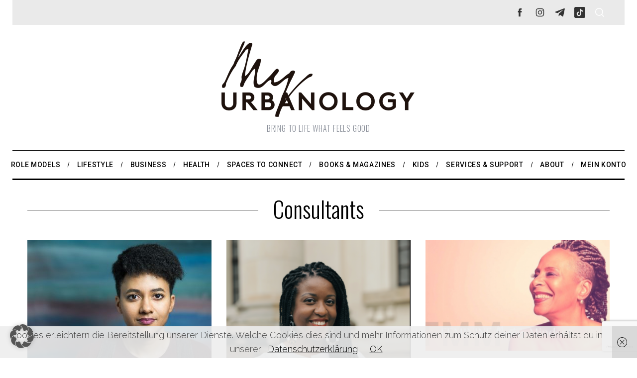

--- FILE ---
content_type: text/html; charset=UTF-8
request_url: https://myurbanology.de/kategorie/business/consultants
body_size: 18965
content:
<!doctype html>
<html lang="de">
<head>
    <meta charset="UTF-8">
    <meta name="viewport" content="width=device-width, minimum-scale=1">
    <meta name="theme-color" content="#000000">
    <link rel="profile" href="https://gmpg.org/xfn/11">
    <title>Consultants &#8211; myurbanology</title>
<meta name='robots' content='max-image-preview:large' />
	<style>img:is([sizes="auto" i], [sizes^="auto," i]) { contain-intrinsic-size: 3000px 1500px }</style>
	<link rel='dns-prefetch' href='//js.stripe.com' />
<link rel='dns-prefetch' href='//www.google.com' />
<link rel='dns-prefetch' href='//fonts.googleapis.com' />
<link rel='preconnect' href='https://fonts.gstatic.com' crossorigin />
<link rel="alternate" type="application/rss+xml" title="myurbanology &raquo; Feed" href="https://myurbanology.de/feed" />
<link rel="alternate" type="application/rss+xml" title="myurbanology &raquo; Kommentar-Feed" href="https://myurbanology.de/comments/feed" />
<link rel="alternate" type="application/rss+xml" title="myurbanology &raquo; Consultants Kategorie-Feed" href="https://myurbanology.de/kategorie/business/consultants/feed" />
		<!-- This site uses the Google Analytics by MonsterInsights plugin v9.11.1 - Using Analytics tracking - https://www.monsterinsights.com/ -->
		<!-- Note: MonsterInsights is not currently configured on this site. The site owner needs to authenticate with Google Analytics in the MonsterInsights settings panel. -->
					<!-- No tracking code set -->
				<!-- / Google Analytics by MonsterInsights -->
		<script type="text/javascript">
/* <![CDATA[ */
window._wpemojiSettings = {"baseUrl":"https:\/\/s.w.org\/images\/core\/emoji\/16.0.1\/72x72\/","ext":".png","svgUrl":"https:\/\/s.w.org\/images\/core\/emoji\/16.0.1\/svg\/","svgExt":".svg","source":{"concatemoji":"https:\/\/myurbanology.de\/wp-includes\/js\/wp-emoji-release.min.js?ver=6.8.3"}};
/*! This file is auto-generated */
!function(s,n){var o,i,e;function c(e){try{var t={supportTests:e,timestamp:(new Date).valueOf()};sessionStorage.setItem(o,JSON.stringify(t))}catch(e){}}function p(e,t,n){e.clearRect(0,0,e.canvas.width,e.canvas.height),e.fillText(t,0,0);var t=new Uint32Array(e.getImageData(0,0,e.canvas.width,e.canvas.height).data),a=(e.clearRect(0,0,e.canvas.width,e.canvas.height),e.fillText(n,0,0),new Uint32Array(e.getImageData(0,0,e.canvas.width,e.canvas.height).data));return t.every(function(e,t){return e===a[t]})}function u(e,t){e.clearRect(0,0,e.canvas.width,e.canvas.height),e.fillText(t,0,0);for(var n=e.getImageData(16,16,1,1),a=0;a<n.data.length;a++)if(0!==n.data[a])return!1;return!0}function f(e,t,n,a){switch(t){case"flag":return n(e,"\ud83c\udff3\ufe0f\u200d\u26a7\ufe0f","\ud83c\udff3\ufe0f\u200b\u26a7\ufe0f")?!1:!n(e,"\ud83c\udde8\ud83c\uddf6","\ud83c\udde8\u200b\ud83c\uddf6")&&!n(e,"\ud83c\udff4\udb40\udc67\udb40\udc62\udb40\udc65\udb40\udc6e\udb40\udc67\udb40\udc7f","\ud83c\udff4\u200b\udb40\udc67\u200b\udb40\udc62\u200b\udb40\udc65\u200b\udb40\udc6e\u200b\udb40\udc67\u200b\udb40\udc7f");case"emoji":return!a(e,"\ud83e\udedf")}return!1}function g(e,t,n,a){var r="undefined"!=typeof WorkerGlobalScope&&self instanceof WorkerGlobalScope?new OffscreenCanvas(300,150):s.createElement("canvas"),o=r.getContext("2d",{willReadFrequently:!0}),i=(o.textBaseline="top",o.font="600 32px Arial",{});return e.forEach(function(e){i[e]=t(o,e,n,a)}),i}function t(e){var t=s.createElement("script");t.src=e,t.defer=!0,s.head.appendChild(t)}"undefined"!=typeof Promise&&(o="wpEmojiSettingsSupports",i=["flag","emoji"],n.supports={everything:!0,everythingExceptFlag:!0},e=new Promise(function(e){s.addEventListener("DOMContentLoaded",e,{once:!0})}),new Promise(function(t){var n=function(){try{var e=JSON.parse(sessionStorage.getItem(o));if("object"==typeof e&&"number"==typeof e.timestamp&&(new Date).valueOf()<e.timestamp+604800&&"object"==typeof e.supportTests)return e.supportTests}catch(e){}return null}();if(!n){if("undefined"!=typeof Worker&&"undefined"!=typeof OffscreenCanvas&&"undefined"!=typeof URL&&URL.createObjectURL&&"undefined"!=typeof Blob)try{var e="postMessage("+g.toString()+"("+[JSON.stringify(i),f.toString(),p.toString(),u.toString()].join(",")+"));",a=new Blob([e],{type:"text/javascript"}),r=new Worker(URL.createObjectURL(a),{name:"wpTestEmojiSupports"});return void(r.onmessage=function(e){c(n=e.data),r.terminate(),t(n)})}catch(e){}c(n=g(i,f,p,u))}t(n)}).then(function(e){for(var t in e)n.supports[t]=e[t],n.supports.everything=n.supports.everything&&n.supports[t],"flag"!==t&&(n.supports.everythingExceptFlag=n.supports.everythingExceptFlag&&n.supports[t]);n.supports.everythingExceptFlag=n.supports.everythingExceptFlag&&!n.supports.flag,n.DOMReady=!1,n.readyCallback=function(){n.DOMReady=!0}}).then(function(){return e}).then(function(){var e;n.supports.everything||(n.readyCallback(),(e=n.source||{}).concatemoji?t(e.concatemoji):e.wpemoji&&e.twemoji&&(t(e.twemoji),t(e.wpemoji)))}))}((window,document),window._wpemojiSettings);
/* ]]> */
</script>
<style id='wp-emoji-styles-inline-css' type='text/css'>

	img.wp-smiley, img.emoji {
		display: inline !important;
		border: none !important;
		box-shadow: none !important;
		height: 1em !important;
		width: 1em !important;
		margin: 0 0.07em !important;
		vertical-align: -0.1em !important;
		background: none !important;
		padding: 0 !important;
	}
</style>
<link rel='stylesheet' id='wc-blocks-vendors-style-css' href='https://myurbanology.de/wp-content/plugins/woocommerce/packages/woocommerce-blocks/build/wc-blocks-vendors-style.css?ver=7.4.3' type='text/css' media='all' />
<link rel='stylesheet' id='wc-blocks-style-css' href='https://myurbanology.de/wp-content/plugins/woocommerce/packages/woocommerce-blocks/build/wc-blocks-style.css?ver=7.4.3' type='text/css' media='all' />
<link rel='stylesheet' id='contact-form-7-css' href='https://myurbanology.de/wp-content/plugins/contact-form-7/includes/css/styles.css?ver=5.5.6.1' type='text/css' media='all' />
<link rel='stylesheet' id='searchandfilter-css' href='https://myurbanology.de/wp-content/plugins/search-filter/style.css?ver=1' type='text/css' media='all' />
<link rel='stylesheet' id='sc-frontend-style-css' href='https://myurbanology.de/wp-content/plugins/shortcodes-indep/css/frontend-style.css?ver=6.8.3' type='text/css' media='all' />
<link rel='stylesheet' id='sweetalert2-css' href='https://myurbanology.de/wp-content/plugins/sumomemberships/assets/sweetalert2/sweetalert2.min.css?ver=6.8.3' type='text/css' media='all' />
<link rel='stylesheet' id='select2-css' href='//myurbanology.de/wp-content/plugins/woocommerce/assets/css/select2.css?ver=6.8.3' type='text/css' media='all' />
<style id='woocommerce-inline-inline-css' type='text/css'>
.woocommerce form .form-row .required { visibility: visible; }
</style>
<link rel='stylesheet' id='sumosubscriptions-stripe-style-css' href='https://myurbanology.de/wp-content/plugins/sumosubscriptions/assets/css/stripe.css?ver=11.9' type='text/css' media='all' />
<link rel='stylesheet' id='main-style-css' href='https://myurbanology.de/wp-content/themes/simplemag/style.css?ver=5.5' type='text/css' media='all' />
<link rel='stylesheet' id='wc-main-style-css' href='https://myurbanology.de/wp-content/themes/simplemag/woocommerce/style.css?ver=6.8.3' type='text/css' media='all' />
<link rel='stylesheet' id='borlabs-cookie-custom-css' href='https://myurbanology.de/wp-content/cache/borlabs-cookie/1/borlabs-cookie-1-de.css?ver=3.3.7-35' type='text/css' media='all' />
<link rel="preload" as="style" href="https://fonts.googleapis.com/css?family=Roboto:500%7COswald:300%7CRaleway:300&#038;subset=latin&#038;display=swap&#038;ver=1741698891" /><link rel="stylesheet" href="https://fonts.googleapis.com/css?family=Roboto:500%7COswald:300%7CRaleway:300&#038;subset=latin&#038;display=swap&#038;ver=1741698891" media="print" onload="this.media='all'"><noscript><link rel="stylesheet" href="https://fonts.googleapis.com/css?family=Roboto:500%7COswald:300%7CRaleway:300&#038;subset=latin&#038;display=swap&#038;ver=1741698891" /></noscript><style id='simplemag-inline-css-inline-css' type='text/css'>
:root { --site-background: #fff; --site-color: #444; --hp-sections-space: 100px; } .site-header .site-branding { max-width: 450px; } .main-menu .sub-links .active-link, .main-menu .mega-menu-item:hover .item-title a, .main-menu > ul > .sub-menu-columns > .sub-menu > .sub-links > li > a { color: #ffcc0d; } .main-menu .sub-menu-two-columns > .sub-menu > .sub-links li a:after { background-color: #ffcc0d; } .main-menu .posts-loading:after { border-top-color: #ffcc0d; border-bottom-color: #ffcc0d; } .main-menu > ul > .link-arrow > a > span:after { border-color: transparent transparent #ffcc0d; } .main-menu > ul > li > .sub-menu { border-top-color: #ffcc0d; } .sidebar .widget { border-bottom-color: #ffffff; } .footer-sidebar .widget_rss li:after, .footer-sidebar .widget_pages li:after, .footer-sidebar .widget_nav_menu li:after, .footer-sidebar .widget_categories ul li:after, .footer-sidebar .widget_recent_entries li:after, .footer-sidebar .widget_recent_comments li:after, .widget_nav_menu li:not(:last-of-type):after { background-color: #ffffff; } .entry-title, .section-title { text-transform: capitalize; } @media only screen and (min-width: 960px) { .gallery-carousel__image img { height: 1160px; } } .global-sliders .entry-title, .full-width-image .title, .full-width-video .title {font-size: 18px;} @media screen and (min-width: 300px) { .global-sliders .entry-title, .full-width-image .title, .full-width-video .title { font-size: calc(18px + (42 - 18) * ((100vw - 300px) / (1600 - 300))); } } @media screen and (min-width: 1600px) { .global-sliders .entry-title, .full-width-image .title, .full-width-video .title {font-size: 42px;} }.section-title .title {font-size: 22px;} @media screen and (min-width: 300px) { .section-title .title { font-size: calc(22px + (50 - 22) * ((100vw - 300px) / (1600 - 300))); } } @media screen and (min-width: 1600px) { .section-title .title {font-size: 50px;} }.page-title .entry-title {font-size: 24px;} @media screen and (min-width: 300px) { .page-title .entry-title { font-size: calc(24px + (52 - 24) * ((100vw - 300px) / (1600 - 300))); } } @media screen and (min-width: 1600px) { .page-title .entry-title {font-size: 52px;} }.entries .entry-title {font-size: 18px;} @media screen and (min-width: 300px) { .entries .entry-title { font-size: calc(18px + (24 - 18) * ((100vw - 300px) / (1600 - 300))); } } @media screen and (min-width: 1600px) { .entries .entry-title {font-size: 24px;} }
</style>
<script type="text/javascript" src="https://myurbanology.de/wp-content/plugins/sumomemberships/assets/sweetalert2/sweetalert2.min.js?ver=6.8.3" id="sweetalert2-js"></script>
<script type="text/javascript" src="https://myurbanology.de/wp-includes/js/jquery/jquery.min.js?ver=3.7.1" id="jquery-core-js"></script>
<script type="text/javascript" src="https://myurbanology.de/wp-includes/js/jquery/jquery-migrate.min.js?ver=3.4.1" id="jquery-migrate-js"></script>
<script type="text/javascript" src="https://myurbanology.de/wp-content/plugins/woocommerce/assets/js/select2/select2.full.min.js?ver=4.0.3-wc.6.5.1" id="select2-js"></script>
<script type="text/javascript" id="wc-enhanced-select-js-extra">
/* <![CDATA[ */
var wc_enhanced_select_params = {"i18n_matches_1":"One result is available, press enter to select it.","i18n_matches_n":"%qty% results are available, use up and down arrow keys to navigate.","i18n_no_matches":"No matches found","i18n_ajax_error":"Loading failed","i18n_input_too_short_1":"Please enter 1 or more characters","i18n_input_too_short_n":"Please enter %qty% or more characters","i18n_input_too_long_1":"Please delete 1 character","i18n_input_too_long_n":"Please delete %qty% characters","i18n_selection_too_long_1":"You can only select 1 item","i18n_selection_too_long_n":"You can only select %qty% items","i18n_load_more":"Loading more results\u2026","i18n_searching":"Searching\u2026","ajax_url":"https:\/\/myurbanology.de\/wp-admin\/admin-ajax.php","search_products_nonce":"aaaf1c6230","search_customers_nonce":"243f550063"};
/* ]]> */
</script>
<script type="text/javascript" src="https://myurbanology.de/wp-content/plugins/woocommerce/assets/js/admin/wc-enhanced-select.min.js?ver=6.5.1" id="wc-enhanced-select-js"></script>
<script type="text/javascript" id="sumosubscriptions-single-product-page-js-extra">
/* <![CDATA[ */
var sumosubscriptions_single_product_page = {"wp_ajax_url":"https:\/\/myurbanology.de\/wp-admin\/admin-ajax.php","get_product_nonce":"239c83f704","get_variation_nonce":"88464f768d","product_id":"0","product_type":"","default_add_to_cart_text":"Add to cart"};
/* ]]> */
</script>
<script type="text/javascript" src="https://myurbanology.de/wp-content/plugins/sumosubscriptions/assets/js/frontend/single-product-page.js?ver=11.9" id="sumosubscriptions-single-product-page-js"></script>
<script data-no-optimize="1" data-no-minify="1" data-cfasync="false" type="text/javascript" src="https://myurbanology.de/wp-content/cache/borlabs-cookie/1/borlabs-cookie-config-de.json.js?ver=3.3.7-36" id="borlabs-cookie-config-js"></script>
<link rel="https://api.w.org/" href="https://myurbanology.de/wp-json/" /><link rel="alternate" title="JSON" type="application/json" href="https://myurbanology.de/wp-json/wp/v2/categories/66" /><link rel="EditURI" type="application/rsd+xml" title="RSD" href="https://myurbanology.de/xmlrpc.php?rsd" />
<meta name="generator" content="WordPress 6.8.3" />
<meta name="generator" content="WooCommerce 6.5.1" />
<meta name="generator" content="Redux 4.5.7" /><style type="text/css" media="screen">input#akismet_privacy_check { float: left; margin: 7px 7px 7px 0; width: 13px; }</style>
        <script type="text/javascript">
            var jQueryMigrateHelperHasSentDowngrade = false;

			window.onerror = function( msg, url, line, col, error ) {
				// Break out early, do not processing if a downgrade reqeust was already sent.
				if ( jQueryMigrateHelperHasSentDowngrade ) {
					return true;
                }

				var xhr = new XMLHttpRequest();
				var nonce = '46fa7dd217';
				var jQueryFunctions = [
					'andSelf',
					'browser',
					'live',
					'boxModel',
					'support.boxModel',
					'size',
					'swap',
					'clean',
					'sub',
                ];
				var match_pattern = /\)\.(.+?) is not a function/;
                var erroredFunction = msg.match( match_pattern );

                // If there was no matching functions, do not try to downgrade.
                if ( typeof erroredFunction !== 'object' || typeof erroredFunction[1] === "undefined" || -1 === jQueryFunctions.indexOf( erroredFunction[1] ) ) {
                    return true;
                }

                // Set that we've now attempted a downgrade request.
                jQueryMigrateHelperHasSentDowngrade = true;

				xhr.open( 'POST', 'https://myurbanology.de/wp-admin/admin-ajax.php' );
				xhr.setRequestHeader( 'Content-Type', 'application/x-www-form-urlencoded' );
				xhr.onload = function () {
					var response,
                        reload = false;

					if ( 200 === xhr.status ) {
                        try {
                        	response = JSON.parse( xhr.response );

                        	reload = response.data.reload;
                        } catch ( e ) {
                        	reload = false;
                        }
                    }

					// Automatically reload the page if a deprecation caused an automatic downgrade, ensure visitors get the best possible experience.
					if ( reload ) {
						location.reload();
                    }
				};

				xhr.send( encodeURI( 'action=jquery-migrate-downgrade-version&_wpnonce=' + nonce ) );

				// Suppress error alerts in older browsers
				return true;
			}
        </script>

			<noscript><style>.woocommerce-product-gallery{ opacity: 1 !important; }</style></noscript>
	<link rel="icon" href="https://myurbanology.de/wp-content/uploads/2015/10/apple-touch-icon-144x144-100x100.png" sizes="32x32" />
<link rel="icon" href="https://myurbanology.de/wp-content/uploads/2015/10/apple-touch-icon-144x144.png" sizes="192x192" />
<link rel="apple-touch-icon" href="https://myurbanology.de/wp-content/uploads/2015/10/apple-touch-icon-144x144.png" />
<meta name="msapplication-TileImage" content="https://myurbanology.de/wp-content/uploads/2015/10/apple-touch-icon-144x144.png" />
		<style type="text/css" id="wp-custom-css">
			.csstransforms3d #pageslide {
	z-index: 1000;
}
		</style>
		<style id="ti_option-dynamic-css" title="dynamic-css" class="redux-options-output">:root{--font_titles-font-family:Oswald;--font_titles-font-weight:300;--font_titles-subsets:latin;--titles_size-font-size:50px;--silder_titles_size-font-size:42px;--post_item_titles_size-font-size:24px;--single_font_size-font-size:52px;--font_text-font-family:Raleway;--font_text-font-weight:300;--font_text-subsets:latin;--entry_content_font-font-size:18px;--entry_content_font-line-height:28px;--main_site_color:#ffcc0d;--secondary_site_color:#000000;--header_site_color:#ffffff;--site_top_strip_links-regular:#ffffff;--site_top_strip_links-hover:#ffcc0d;--slider_tint:#000000;--slider_tint_strength:0.1;--slider_tint_strength_hover:0.7;--footer_color:#cccee8;--footer_titles:#5e5e5e;--footer_text:#8c919b;--footer_links-regular:#8c919b;--footer_links-hover:#8224e3;}.menu, .entry-meta, .see-more, .read-more, .read-more-link, .nav-title, .related-posts-tabs li a, #submit, .copyright{font-family:Roboto;font-weight:500;font-style:normal;}.secondary-menu > ul > li{font-size:12px;}.main-menu > ul > li{font-size:14px;}body{background-color:#ffffff;}.top-strip, .secondary-menu .sub-menu, .top-strip .search-form input[type="text"], .top-strip .social li ul{background-color:#eaeaea;}.top-strip{border-bottom:0px solid #dd9933;}.top-strip .social li a{color:#333333;}.main-menu{background-color:#ffffff;}.main-menu > ul > li{color:#000;}.main-menu > ul > li:hover{color:#333;}.main-menu > ul > li > a:before{background-color:#ffffff;}.main-menu{border-top:1px solid #000000;}.main-menu{border-bottom:3px solid #000000;}.main-menu .sub-menu{background-color:#000000;}.main-menu .sub-menu li, .mega-menu-posts .item-title{color:#ffffff;}.main-menu .sub-menu li:hover, .mega-menu-posts .item-title:hover{color:#ffcc0d;}.sidebar{border-top:1px solid #ffffff;border-bottom:1px solid #ffffff;border-left:1px solid #ffffff;border-right:1px solid #ffffff;}.slide-dock{background-color:#ffffff;}.slide-dock__title, .slide-dock p{color:#000000;}.slide-dock .entry-meta a, .slide-dock .entry-title{color:#000000;}.full-width-sidebar{background-color:transparent;}.full-width-sidebar, .full-width-sidebar a{color:#000;}.copyright{background-color:#000000;}.copyright, .copyright a{color:#ffffff;}.copyright{border-top:0px dotted #585b61;}</style></head>

<body class="archive category category-consultants category-66 wp-embed-responsive wp-theme-simplemag theme-simplemag woocommerce-no-js simplemag-5-5 ltr main-menu-fixed layout-boxed">

    <section class="no-print top-strip">

        
        <div class="wrapper">

            <div id="mobile-menu-reveal" class="icon-button mobile-menu-reveal"><i class="hamburger-icon"></i></div>

            
            
            
                <div class="right-side">

                    <ul class="social">
		<li><a href="#" class="social-share-link"><svg class="sm-svg-icon icon-share" width="22" height="22" aria-hidden="true" role="img" focusable="false" xmlns="http://www.w3.org/2000/svg" viewBox="0 0 1792 1792"><path d="M1792 640q0 26-19 45l-512 512q-19 19-45 19t-45-19-19-45V896H928q-98 0-175.5 6t-154 21.5-133 42.5-105.5 69.5-80 101-48.5 138.5-17.5 181q0 55 5 123 0 6 2.5 23.5t2.5 26.5q0 15-8.5 25t-23.5 10q-16 0-28-17-7-9-13-22t-13.5-30-10.5-24Q0 1286 0 1120q0-199 53-333 162-403 875-403h224V128q0-26 19-45t45-19 45 19l512 512q19 19 19 45z"></path></svg></a>
			<ul><li><a href="https://www.facebook.com/MyUrbanology-1652287081674975/" class="link-facebook" target="_blank"><svg class="sm-svg-icon icon-facebook" width="22" height="22" aria-hidden="true" role="img" focusable="false" viewBox="0 0 24 24" version="1.1" xmlns="http://www.w3.org/2000/svg" xmlns:xlink="http://www.w3.org/1999/xlink"><path d="M15.717 8.828h-2.848V6.96c0-.701.465-.865.792-.865h2.01V3.011L12.903 3C9.83 3 9.131 5.3 9.131 6.773v2.055H7.353v3.179h1.778V21h3.738v-8.993h2.522l.326-3.179z"/></svg></a></li><li><a href="https://www.instagram.com/my_urbanology/?hl=de" class="link-instagram" target="_blank"><svg class="sm-svg-icon icon-instagram" width="22" height="22" aria-hidden="true" role="img" focusable="false" viewBox="0 0 24 24" version="1.1" xmlns="http://www.w3.org/2000/svg" xmlns:xlink="http://www.w3.org/1999/xlink"><path d="M12,4.622c2.403,0,2.688,0.009,3.637,0.052c0.877,0.04,1.354,0.187,1.671,0.31c0.42,0.163,0.72,0.358,1.035,0.673 c0.315,0.315,0.51,0.615,0.673,1.035c0.123,0.317,0.27,0.794,0.31,1.671c0.043,0.949,0.052,1.234,0.052,3.637 s-0.009,2.688-0.052,3.637c-0.04,0.877-0.187,1.354-0.31,1.671c-0.163,0.42-0.358,0.72-0.673,1.035 c-0.315,0.315-0.615,0.51-1.035,0.673c-0.317,0.123-0.794,0.27-1.671,0.31c-0.949,0.043-1.233,0.052-3.637,0.052 s-2.688-0.009-3.637-0.052c-0.877-0.04-1.354-0.187-1.671-0.31c-0.42-0.163-0.72-0.358-1.035-0.673 c-0.315-0.315-0.51-0.615-0.673-1.035c-0.123-0.317-0.27-0.794-0.31-1.671C4.631,14.688,4.622,14.403,4.622,12 s0.009-2.688,0.052-3.637c0.04-0.877,0.187-1.354,0.31-1.671c0.163-0.42,0.358-0.72,0.673-1.035 c0.315-0.315,0.615-0.51,1.035-0.673c0.317-0.123,0.794-0.27,1.671-0.31C9.312,4.631,9.597,4.622,12,4.622 M12,3 C9.556,3,9.249,3.01,8.289,3.054C7.331,3.098,6.677,3.25,6.105,3.472C5.513,3.702,5.011,4.01,4.511,4.511 c-0.5,0.5-0.808,1.002-1.038,1.594C3.25,6.677,3.098,7.331,3.054,8.289C3.01,9.249,3,9.556,3,12c0,2.444,0.01,2.751,0.054,3.711 c0.044,0.958,0.196,1.612,0.418,2.185c0.23,0.592,0.538,1.094,1.038,1.594c0.5,0.5,1.002,0.808,1.594,1.038 c0.572,0.222,1.227,0.375,2.185,0.418C9.249,20.99,9.556,21,12,21s2.751-0.01,3.711-0.054c0.958-0.044,1.612-0.196,2.185-0.418 c0.592-0.23,1.094-0.538,1.594-1.038c0.5-0.5,0.808-1.002,1.038-1.594c0.222-0.572,0.375-1.227,0.418-2.185 C20.99,14.751,21,14.444,21,12s-0.01-2.751-0.054-3.711c-0.044-0.958-0.196-1.612-0.418-2.185c-0.23-0.592-0.538-1.094-1.038-1.594 c-0.5-0.5-1.002-0.808-1.594-1.038c-0.572-0.222-1.227-0.375-2.185-0.418C14.751,3.01,14.444,3,12,3L12,3z M12,7.378 c-2.552,0-4.622,2.069-4.622,4.622S9.448,16.622,12,16.622s4.622-2.069,4.622-4.622S14.552,7.378,12,7.378z M12,15 c-1.657,0-3-1.343-3-3s1.343-3,3-3s3,1.343,3,3S13.657,15,12,15z M16.804,6.116c-0.596,0-1.08,0.484-1.08,1.08 s0.484,1.08,1.08,1.08c0.596,0,1.08-0.484,1.08-1.08S17.401,6.116,16.804,6.116z"></path></svg></a></li><li><a href="http://Telegram" class="link-telegram" target="_blank"><svg class="sm-svg-icon icon-telegram" width="22" height="22" aria-hidden="true" role="img" focusable="false" viewBox="0 0 512 512" version="1.1" xmlns="http://www.w3.org/2000/svg" xmlns:xlink="http://www.w3.org/1999/xlink"><path d="M484.689,98.231l-69.417,327.37c-5.237,23.105-18.895,28.854-38.304,17.972L271.2,365.631l-51.034,49.086    c-5.647,5.647-10.372,10.372-21.256,10.372l7.598-107.722L402.539,140.23c8.523-7.598-1.848-11.809-13.247-4.21L146.95,288.614    L42.619,255.96c-22.694-7.086-23.104-22.695,4.723-33.579L455.423,65.166C474.316,58.081,490.85,69.375,484.689,98.231z"></path></svg></a></li><li><a href="http://Tiktok" class="link-tiktok" target="_blank"><svg class="sm-svg-icon icon-tiktok" width="22" height="22" aria-hidden="true" role="img" focusable="false" viewBox="4 4 42 42" xmlns="http://www.w3.org/2000/svg"><path d="M41 4H9C6.243 4 4 6.243 4 9v32c0 2.757 2.243 5 5 5h32c2.757 0 5-2.243 5-5V9c0-2.757-2.243-5-5-5m-3.994 18.323a7.482 7.482 0 01-.69.035 7.492 7.492 0 01-6.269-3.388v11.537a8.527 8.527 0 11-8.527-8.527c.178 0 .352.016.527.027v4.202c-.175-.021-.347-.053-.527-.053a4.351 4.351 0 100 8.704c2.404 0 4.527-1.894 4.527-4.298l.042-19.594h4.02a7.488 7.488 0 006.901 6.685v4.67" /></svg></a></li>		</ul>
		</li>
	</ul>
                    <div id="search-reveal" class="icon-button search-reveal"><svg class="sm-svg-icon icon-search" width="18" height="18" aria-hidden="true" role="img" xmlns="http://www.w3.org/2000/svg" viewBox="0 0 24 24"><path d="M0 10.498c0 5.786 4.711 10.498 10.497 10.498 2.514 0 4.819-.882 6.627-2.362l8.364 8.365L27 25.489l-8.366-8.365a10.4189 10.4189 0 0 0 2.361-6.626C20.995 4.712 16.284 0 10.497 0 4.711 0 0 4.712 0 10.498zm2.099 0c0-4.65 3.748-8.398 8.398-8.398 4.651 0 8.398 3.748 8.398 8.398 0 4.651-3.747 8.398-8.398 8.398-4.65 0-8.398-3.747-8.398-8.398z"></path></svg></div>
                    
                </div>

            
        </div><!-- .wrapper -->

    </section><!-- .top-strip -->



        <header id="masthead" class="site-header" role="banner" class="clearfix">
        <div id="branding" class="anmtd">
            <div class="wrapper">
            
<div class="header-row header-default">
    <a href="https://myurbanology.de" class="site-branding" rel="home"><img class="site-logo" src="https://myurbanology.de/wp-content/uploads/2016/01/logo-Myu_middle.png" alt="myurbanology - Bring to life what feels good" width="450" height="159" /></a>
        <span class="tagline">Bring to life what feels good</span>
    </div><!-- .header-default -->            </div><!-- .wrapper -->
        </div><!-- #branding -->
    </header><!-- #masthead -->
    
    
    
        <nav class="no-print anmtd main-menu is-fixed" role="navigation" aria-label="Main Menu"><ul id="main_menu" class="menu"><li id="menu-item-1240" class="menu-item menu-item-type-post_type menu-item-object-page"><a href="https://myurbanology.de/role-models"><span>Role Models</span></a></li>
<li id="menu-item-379" class="menu-item menu-item-type-post_type menu-item-object-page menu-item-has-children"><a href="https://myurbanology.de/lifestyle"><span>Lifestyle</span></a>
<ul class="sub-links">
	<li id="menu-item-385" class="menu-item menu-item-type-post_type menu-item-object-page"><a href="https://myurbanology.de/lifestyle/body-hair-2"><span>Body &#038; Hair</span></a></li>
	<li id="menu-item-388" class="menu-item menu-item-type-post_type menu-item-object-page"><a href="https://myurbanology.de/lifestyle/fashion"><span>Fashion</span></a></li>
	<li id="menu-item-919" class="menu-item menu-item-type-post_type menu-item-object-page"><a href="https://myurbanology.de/art-and-culture"><span>Art &#038; Culture</span></a></li>
	<li id="menu-item-949" class="menu-item menu-item-type-post_type menu-item-object-page"><a href="https://myurbanology.de/lifestyle/food"><span>Food</span></a></li>
	<li id="menu-item-950" class="menu-item menu-item-type-post_type menu-item-object-page"><a href="https://myurbanology.de/lifestyle/music"><span>Music</span></a></li>
</ul>
</li>
<li id="menu-item-901" class="menu-item menu-item-type-post_type menu-item-object-page current-menu-ancestor current-menu-parent current_page_parent current_page_ancestor menu-item-has-children"><a href="https://myurbanology.de/business"><span>Business</span></a>
<ul class="sub-links">
	<li id="menu-item-3189" class="menu-item menu-item-type-taxonomy menu-item-object-category"><a href="https://myurbanology.de/kategorie/business/job-offers"><span>Job Offers</span></a><div class="sub-menu"></div>
</li>
	<li id="menu-item-2253" class="menu-item menu-item-type-taxonomy menu-item-object-category current-menu-item menu-item-has-children"><a href="https://myurbanology.de/kategorie/business/consultants"><span>Consultants</span></a><div class="sub-menu">
	<ul class="sub-links">
		<li id="menu-item-2254" class="menu-item menu-item-type-taxonomy menu-item-object-category"><a href="https://myurbanology.de/kategorie/business/consultants/development"><span>Development</span></a><div class="sub-menu"></div>
</li>
		<li id="menu-item-2255" class="menu-item menu-item-type-taxonomy menu-item-object-category"><a href="https://myurbanology.de/kategorie/business/consultants/diversity"><span>Diversity</span></a><div class="sub-menu"></div>
</li>
		<li id="menu-item-2256" class="menu-item menu-item-type-taxonomy menu-item-object-category"><a href="https://myurbanology.de/kategorie/business/consultants/funding"><span>Funding</span></a><div class="sub-menu"></div>
</li>
		<li id="menu-item-2257" class="menu-item menu-item-type-taxonomy menu-item-object-category"><a href="https://myurbanology.de/kategorie/business/consultants/law"><span>Law</span></a><div class="sub-menu"></div>
</li>
		<li id="menu-item-2258" class="menu-item menu-item-type-taxonomy menu-item-object-category"><a href="https://myurbanology.de/kategorie/business/consultants/marketing"><span>Marketing</span></a><div class="sub-menu"></div>
</li>
	</ul>
</div>
</li>
	<li id="menu-item-3091" class="menu-item menu-item-type-post_type menu-item-object-page"><a href="https://myurbanology.de/post-a-job-offer"><span>Post a Job Offer</span></a></li>
</ul>
</li>
<li id="menu-item-1975" class="menu-item menu-item-type-post_type menu-item-object-page menu-item-has-children"><a href="https://myurbanology.de/health"><span>Health</span></a>
<ul class="sub-links">
	<li id="menu-item-3871" class="menu-item menu-item-type-post_type menu-item-object-page"><a href="https://myurbanology.de/de_construct"><span>DE_Construct rassismussensible Therapie und Beratung</span></a></li>
	<li id="menu-item-2207" class="menu-item menu-item-type-taxonomy menu-item-object-category"><a href="https://myurbanology.de/kategorie/health/mental-health"><span>Mental Health</span></a><div class="sub-menu"></div>
</li>
	<li id="menu-item-2209" class="menu-item menu-item-type-taxonomy menu-item-object-category"><a href="https://myurbanology.de/kategorie/health/self-care"><span>Self Care</span></a><div class="sub-menu"></div>
</li>
	<li id="menu-item-2208" class="menu-item menu-item-type-taxonomy menu-item-object-category menu-item-has-children"><a href="https://myurbanology.de/kategorie/health/professionals"><span>Professionals</span></a><div class="sub-menu">
	<ul class="sub-links">
		<li id="menu-item-2243" class="menu-item menu-item-type-taxonomy menu-item-object-category"><a href="https://myurbanology.de/kategorie/health/professionals/dentists"><span>Dentists</span></a><div class="sub-menu"></div>
</li>
		<li id="menu-item-2244" class="menu-item menu-item-type-taxonomy menu-item-object-category"><a href="https://myurbanology.de/kategorie/health/professionals/doctors-for-kids"><span>Doctors for Kids</span></a><div class="sub-menu"></div>
</li>
		<li id="menu-item-2245" class="menu-item menu-item-type-taxonomy menu-item-object-category"><a href="https://myurbanology.de/kategorie/health/professionals/gynecologists"><span>Gynecologists</span></a><div class="sub-menu"></div>
</li>
		<li id="menu-item-2247" class="menu-item menu-item-type-taxonomy menu-item-object-category"><a href="https://myurbanology.de/kategorie/health/professionals/psychologists"><span>Psychologists</span></a><div class="sub-menu"></div>
</li>
		<li id="menu-item-2250" class="menu-item menu-item-type-taxonomy menu-item-object-category"><a href="https://myurbanology.de/kategorie/health/professionals/therapists"><span>Therapists</span></a><div class="sub-menu"></div>
</li>
		<li id="menu-item-2248" class="menu-item menu-item-type-taxonomy menu-item-object-category"><a href="https://myurbanology.de/kategorie/health/professionals/skin-doctors"><span>Skin Doctors</span></a><div class="sub-menu"></div>
</li>
		<li id="menu-item-2249" class="menu-item menu-item-type-taxonomy menu-item-object-category"><a href="https://myurbanology.de/kategorie/health/professionals/spiritual-counseling"><span>Spiritual Counseling</span></a><div class="sub-menu"></div>
</li>
		<li id="menu-item-916" class="menu-item menu-item-type-post_type menu-item-object-page"><a href="https://myurbanology.de/research"><span>Research</span></a></li>
	</ul>
</div>
</li>
</ul>
</li>
<li id="menu-item-761" class="menu-item menu-item-type-post_type menu-item-object-page"><a href="https://myurbanology.de/spaces-to-connect"><span>Spaces to connect</span></a></li>
<li id="menu-item-695" class="menu-item menu-item-type-post_type menu-item-object-page menu-item-has-children"><a href="https://myurbanology.de/books-magazines"><span>Books &#038; Magazines</span></a>
<ul class="sub-links">
	<li id="menu-item-2325" class="menu-item menu-item-type-post_type menu-item-object-page"><a href="https://myurbanology.de/recommend-books"><span>Recommend Books</span></a></li>
</ul>
</li>
<li id="menu-item-764" class="menu-item menu-item-type-post_type menu-item-object-page menu-item-has-children"><a href="https://myurbanology.de/kids"><span>Kids</span></a>
<ul class="sub-links">
	<li id="menu-item-769" class="menu-item menu-item-type-post_type menu-item-object-page menu-item-has-children"><a href="https://myurbanology.de/kids/books-toys"><span>Books &#038; Toys</span></a>
	<ul class="sub-links">
		<li id="menu-item-2326" class="menu-item menu-item-type-post_type menu-item-object-page"><a href="https://myurbanology.de/recommend-books"><span>Recommend Books</span></a></li>
	</ul>
</li>
	<li id="menu-item-773" class="menu-item menu-item-type-post_type menu-item-object-page"><a href="https://myurbanology.de/kids/get-support-kids"><span>Get Support</span></a></li>
	<li id="menu-item-776" class="menu-item menu-item-type-post_type menu-item-object-page"><a href="https://myurbanology.de/kids/spaces-to-connect-kids"><span>Spaces to connect kids &#038; parents</span></a></li>
</ul>
</li>
<li id="menu-item-148" class="menu-item menu-item-type-post_type menu-item-object-page menu-item-has-children"><a href="https://myurbanology.de/get-support"><span>Services &#038; Support</span></a>
<ul class="sub-links">
	<li id="menu-item-355" class="menu-item menu-item-type-post_type menu-item-object-page"><a href="https://myurbanology.de/get-support/websites-blogs-groups"><span>Websites, Blogs &#038; Groups</span></a></li>
	<li id="menu-item-366" class="menu-item menu-item-type-post_type menu-item-object-page"><a href="https://myurbanology.de/get-support/coaching-training-mentoring"><span>Coaching &#038; Training &#038; Mentoring</span></a></li>
	<li id="menu-item-360" class="menu-item menu-item-type-post_type menu-item-object-page menu-item-has-children"><a href="https://myurbanology.de/get-support/consult-contacts"><span>Consult &#038; Contacts</span></a>
	<ul class="sub-links">
		<li id="menu-item-2242" class="menu-item menu-item-type-taxonomy menu-item-object-category"><a href="https://myurbanology.de/kategorie/get-support/lawyers"><span>Lawyers</span></a><div class="sub-menu"></div>
</li>
	</ul>
</li>
</ul>
</li>
<li id="menu-item-1020" class="menu-item menu-item-type-post_type menu-item-object-page menu-item-has-children"><a href="https://myurbanology.de/about-us"><span>About</span></a>
<ul class="sub-links">
	<li id="menu-item-680" class="menu-item menu-item-type-post_type menu-item-object-page"><a href="https://myurbanology.de/join-in-recommend"><span>Join in &#038; recommend</span></a></li>
</ul>
</li>
<li id="menu-item-2376" class="menu-item menu-item-type-post_type menu-item-object-page menu-item-has-children"><a href="https://myurbanology.de/mein-konto"><span>Mein Konto</span></a></li>
</ul></nav>
	<section id="content" role="main" class="site-content anmtd">
    	<div class="wrapper">

		
            <header class="entry-header page-header">
                <div class="page-title title-with-sep">
                    <h1 class="entry-title">
                                                    Consultants
                                            </h1>
                </div>
            </header>

            
            
            
                    
                    
                    <div class="grids masonry-layout columns-size-3 entries">
                        
<article id="postid-2774" class="grid-4 post-2774 post type-post status-publish format-standard has-post-thumbnail hentry category-art-culture category-coaching-training-mentoring category-development category-diversity category-performance-art tag-berlin-de post-item post-odd">

    <div class="post-item-inner">

        
            
                <div class="entry-image">
            <div class="entry-image-inner">

                <a href="https://myurbanology.de/tessa-hart-kulturwandlerin-aus-berlin" title="Tessa Hart Kulturwandlerin aus Berlin">
                    <img width="370" height="247" src="https://myurbanology.de/wp-content/uploads/2021/06/K1A6549_korr_sRGB_8_1000x1500px_b-370x247.jpg" class="attachment-masonry-size size-masonry-size wp-post-image" alt="" />                </a>

                
                
            </div>
        </div>

        
    
            <div class="entry-details">

                <header class="entry-header">
                                                            <h2 class="entry-title"><a href="https://myurbanology.de/tessa-hart-kulturwandlerin-aus-berlin" rel="bookmark">Tessa Hart Kulturwandlerin aus Berlin</a></h2>                                        <span class="written-by">by</span>
            <span class="author vcard">
                <a class="url fn n" href="https://myurbanology.de/author/theresa-hartig" rel="author">
                    Tessa Hartig                </a>
            </span>
        
                    </header>

                
        
    
                <footer class="entry-footer">
                    
    <div class="social-sharing" data-permalink="https://myurbanology.de/tessa-hart-kulturwandlerin-aus-berlin">

        <a class="share-item share-facebook" href="http://www.facebook.com/sharer.php?u=https://myurbanology.de/tessa-hart-kulturwandlerin-aus-berlin&t=Tessa Hart Kulturwandlerin aus Berlin" target="blank">
            <svg class="sm-svg-icon icon-facebook" width="16" height="16" aria-hidden="true" role="img" focusable="false" viewBox="0 0 24 24" version="1.1" xmlns="http://www.w3.org/2000/svg" xmlns:xlink="http://www.w3.org/1999/xlink"><path d="M15.717 8.828h-2.848V6.96c0-.701.465-.865.792-.865h2.01V3.011L12.903 3C9.83 3 9.131 5.3 9.131 6.773v2.055H7.353v3.179h1.778V21h3.738v-8.993h2.522l.326-3.179z"/></svg>                    </a>

        <a class="share-item share-twitter" href="https://twitter.com/intent/tweet?original_referer=https://myurbanology.de/tessa-hart-kulturwandlerin-aus-berlin&text=Tessa Hart Kulturwandlerin aus Berlin&tw_p=tweetbutton&url=https://myurbanology.de/tessa-hart-kulturwandlerin-aus-berlin" target="_blank">
            <svg class="sm-svg-icon icon-twitter" width="16" height="16" aria-hidden="true" role="img" focusable="false" viewBox="0 0 24 24" version="1.1" xmlns="http://www.w3.org/2000/svg" xmlns:xlink="http://www.w3.org/1999/xlink"><path d="M22.23,5.924c-0.736,0.326-1.527,0.547-2.357,0.646c0.847-0.508,1.498-1.312,1.804-2.27 c-0.793,0.47-1.671,0.812-2.606,0.996C18.324,4.498,17.257,4,16.077,4c-2.266,0-4.103,1.837-4.103,4.103 c0,0.322,0.036,0.635,0.106,0.935C8.67,8.867,5.647,7.234,3.623,4.751C3.27,5.357,3.067,6.062,3.067,6.814 c0,1.424,0.724,2.679,1.825,3.415c-0.673-0.021-1.305-0.206-1.859-0.513c0,0.017,0,0.034,0,0.052c0,1.988,1.414,3.647,3.292,4.023 c-0.344,0.094-0.707,0.144-1.081,0.144c-0.264,0-0.521-0.026-0.772-0.074c0.522,1.63,2.038,2.816,3.833,2.85 c-1.404,1.1-3.174,1.756-5.096,1.756c-0.331,0-0.658-0.019-0.979-0.057c1.816,1.164,3.973,1.843,6.29,1.843 c7.547,0,11.675-6.252,11.675-11.675c0-0.178-0.004-0.355-0.012-0.531C20.985,7.47,21.68,6.747,22.23,5.924z"></path></svg>                    </a>

                <a data-pin-custom="true" class="share-item share-pinterest" href="//pinterest.com/pin/create/button/?url=https://myurbanology.de/tessa-hart-kulturwandlerin-aus-berlin&media=https://myurbanology.de/wp-content/uploads/2021/06/K1A6549_korr_sRGB_8_1000x1500px_b-1024x683.jpg&description=Tessa Hart Kulturwandlerin aus Berlin" target="_blank">
            <svg class="sm-svg-icon icon-pinterest" width="16" height="16" aria-hidden="true" role="img" focusable="false" viewBox="0 0 24 24" version="1.1" xmlns="http://www.w3.org/2000/svg" xmlns:xlink="http://www.w3.org/1999/xlink"><path d="M12.289,2C6.617,2,3.606,5.648,3.606,9.622c0,1.846,1.025,4.146,2.666,4.878c0.25,0.111,0.381,0.063,0.439-0.169 c0.044-0.175,0.267-1.029,0.365-1.428c0.032-0.128,0.017-0.237-0.091-0.362C6.445,11.911,6.01,10.75,6.01,9.668 c0-2.777,2.194-5.464,5.933-5.464c3.23,0,5.49,2.108,5.49,5.122c0,3.407-1.794,5.768-4.13,5.768c-1.291,0-2.257-1.021-1.948-2.277 c0.372-1.495,1.089-3.112,1.089-4.191c0-0.967-0.542-1.775-1.663-1.775c-1.319,0-2.379,1.309-2.379,3.059 c0,1.115,0.394,1.869,0.394,1.869s-1.302,5.279-1.54,6.261c-0.405,1.666,0.053,4.368,0.094,4.604 c0.021,0.126,0.167,0.169,0.25,0.063c0.129-0.165,1.699-2.419,2.142-4.051c0.158-0.59,0.817-2.995,0.817-2.995 c0.43,0.784,1.681,1.446,3.013,1.446c3.963,0,6.822-3.494,6.822-7.833C20.394,5.112,16.849,2,12.289,2"></path></svg>                    </a>

        
    </div><!-- social-sharing -->

                                    </footer>

            </div>

        
    </div>

</article>
<article id="postid-3169" class="grid-4 post-3169 post type-post status-publish format-standard has-post-thumbnail hentry category-business category-coaching-training-mentoring category-consultants category-doctors-for-kids category-get-support category-get-support-kids category-health category-kids category-mental-health category-professionals category-psychologists category-therapists tag-berlin-de post-item post-even">

    <div class="post-item-inner">

        
            
                <div class="entry-image">
            <div class="entry-image-inner">

                <a href="https://myurbanology.de/chineme-ugbor-cofounder-director-aus-berlin" title="Chineme Ugbor CoFounder, Director aus Berlin">
                    <img width="330" height="313" src="https://myurbanology.de/wp-content/uploads/2020/10/Chineme-Ugbor-Linden-1500x800-1-e1604329924435-330x313.png" class="attachment-masonry-size size-masonry-size wp-post-image" alt="" />                </a>

                
                
            </div>
        </div>

        
    
            <div class="entry-details">

                <header class="entry-header">
                                                            <h2 class="entry-title"><a href="https://myurbanology.de/chineme-ugbor-cofounder-director-aus-berlin" rel="bookmark">Chineme Ugbor CoFounder, Director aus Berlin</a></h2>                                        <span class="written-by">by</span>
            <span class="author vcard">
                <a class="url fn n" href="https://myurbanology.de/author/chineme-ugbor" rel="author">
                    Chineme UGBOR                </a>
            </span>
        
                    </header>

                
        
    
                <footer class="entry-footer">
                    
    <div class="social-sharing" data-permalink="https://myurbanology.de/chineme-ugbor-cofounder-director-aus-berlin">

        <a class="share-item share-facebook" href="http://www.facebook.com/sharer.php?u=https://myurbanology.de/chineme-ugbor-cofounder-director-aus-berlin&t=Chineme Ugbor CoFounder, Director aus Berlin" target="blank">
            <svg class="sm-svg-icon icon-facebook" width="16" height="16" aria-hidden="true" role="img" focusable="false" viewBox="0 0 24 24" version="1.1" xmlns="http://www.w3.org/2000/svg" xmlns:xlink="http://www.w3.org/1999/xlink"><path d="M15.717 8.828h-2.848V6.96c0-.701.465-.865.792-.865h2.01V3.011L12.903 3C9.83 3 9.131 5.3 9.131 6.773v2.055H7.353v3.179h1.778V21h3.738v-8.993h2.522l.326-3.179z"/></svg>                    </a>

        <a class="share-item share-twitter" href="https://twitter.com/intent/tweet?original_referer=https://myurbanology.de/chineme-ugbor-cofounder-director-aus-berlin&text=Chineme Ugbor CoFounder, Director aus Berlin&tw_p=tweetbutton&url=https://myurbanology.de/chineme-ugbor-cofounder-director-aus-berlin" target="_blank">
            <svg class="sm-svg-icon icon-twitter" width="16" height="16" aria-hidden="true" role="img" focusable="false" viewBox="0 0 24 24" version="1.1" xmlns="http://www.w3.org/2000/svg" xmlns:xlink="http://www.w3.org/1999/xlink"><path d="M22.23,5.924c-0.736,0.326-1.527,0.547-2.357,0.646c0.847-0.508,1.498-1.312,1.804-2.27 c-0.793,0.47-1.671,0.812-2.606,0.996C18.324,4.498,17.257,4,16.077,4c-2.266,0-4.103,1.837-4.103,4.103 c0,0.322,0.036,0.635,0.106,0.935C8.67,8.867,5.647,7.234,3.623,4.751C3.27,5.357,3.067,6.062,3.067,6.814 c0,1.424,0.724,2.679,1.825,3.415c-0.673-0.021-1.305-0.206-1.859-0.513c0,0.017,0,0.034,0,0.052c0,1.988,1.414,3.647,3.292,4.023 c-0.344,0.094-0.707,0.144-1.081,0.144c-0.264,0-0.521-0.026-0.772-0.074c0.522,1.63,2.038,2.816,3.833,2.85 c-1.404,1.1-3.174,1.756-5.096,1.756c-0.331,0-0.658-0.019-0.979-0.057c1.816,1.164,3.973,1.843,6.29,1.843 c7.547,0,11.675-6.252,11.675-11.675c0-0.178-0.004-0.355-0.012-0.531C20.985,7.47,21.68,6.747,22.23,5.924z"></path></svg>                    </a>

                <a data-pin-custom="true" class="share-item share-pinterest" href="//pinterest.com/pin/create/button/?url=https://myurbanology.de/chineme-ugbor-cofounder-director-aus-berlin&media=https://myurbanology.de/wp-content/uploads/2020/10/Chineme-Ugbor-Linden-1500x800-1-e1604329924435.png&description=Chineme Ugbor CoFounder, Director aus Berlin" target="_blank">
            <svg class="sm-svg-icon icon-pinterest" width="16" height="16" aria-hidden="true" role="img" focusable="false" viewBox="0 0 24 24" version="1.1" xmlns="http://www.w3.org/2000/svg" xmlns:xlink="http://www.w3.org/1999/xlink"><path d="M12.289,2C6.617,2,3.606,5.648,3.606,9.622c0,1.846,1.025,4.146,2.666,4.878c0.25,0.111,0.381,0.063,0.439-0.169 c0.044-0.175,0.267-1.029,0.365-1.428c0.032-0.128,0.017-0.237-0.091-0.362C6.445,11.911,6.01,10.75,6.01,9.668 c0-2.777,2.194-5.464,5.933-5.464c3.23,0,5.49,2.108,5.49,5.122c0,3.407-1.794,5.768-4.13,5.768c-1.291,0-2.257-1.021-1.948-2.277 c0.372-1.495,1.089-3.112,1.089-4.191c0-0.967-0.542-1.775-1.663-1.775c-1.319,0-2.379,1.309-2.379,3.059 c0,1.115,0.394,1.869,0.394,1.869s-1.302,5.279-1.54,6.261c-0.405,1.666,0.053,4.368,0.094,4.604 c0.021,0.126,0.167,0.169,0.25,0.063c0.129-0.165,1.699-2.419,2.142-4.051c0.158-0.59,0.817-2.995,0.817-2.995 c0.43,0.784,1.681,1.446,3.013,1.446c3.963,0,6.822-3.494,6.822-7.833C20.394,5.112,16.849,2,12.289,2"></path></svg>                    </a>

        
    </div><!-- social-sharing -->

                                    </footer>

            </div>

        
    </div>

</article>
<article id="postid-2771" class="grid-4 post-2771 post type-post status-publish format-standard has-post-thumbnail hentry category-art-culture category-coaching-training-mentoring category-consultants category-mental-health category-music category-spaces-to-connect category-spiritual-counseling tag-berlin-de post-item post-odd">

    <div class="post-item-inner">

        
            
                <div class="entry-image">
            <div class="entry-image-inner">

                <a href="https://myurbanology.de/jocelyn-b-smith-singer-musicprod-trainer-aus-berlin" title="Jocelyn B. Smith Singer/MusicProd/Trainer aus Berlin">
                    <img width="330" height="198" src="https://myurbanology.de/wp-content/uploads/2020/09/image008-330x198.png" class="attachment-masonry-size size-masonry-size wp-post-image" alt="" />                </a>

                
                
            </div>
        </div>

        
    
            <div class="entry-details">

                <header class="entry-header">
                                                            <h2 class="entry-title"><a href="https://myurbanology.de/jocelyn-b-smith-singer-musicprod-trainer-aus-berlin" rel="bookmark">Jocelyn B. Smith Singer/MusicProd/Trainer aus Berlin</a></h2>                                        <span class="written-by">by</span>
            <span class="author vcard">
                <a class="url fn n" href="https://myurbanology.de/author/jocelyn-b-smith" rel="author">
                    Jocelyn B. Smith                </a>
            </span>
        
                    </header>

                
        
    
                <footer class="entry-footer">
                    
    <div class="social-sharing" data-permalink="https://myurbanology.de/jocelyn-b-smith-singer-musicprod-trainer-aus-berlin">

        <a class="share-item share-facebook" href="http://www.facebook.com/sharer.php?u=https://myurbanology.de/jocelyn-b-smith-singer-musicprod-trainer-aus-berlin&t=Jocelyn B. Smith Singer/MusicProd/Trainer aus Berlin" target="blank">
            <svg class="sm-svg-icon icon-facebook" width="16" height="16" aria-hidden="true" role="img" focusable="false" viewBox="0 0 24 24" version="1.1" xmlns="http://www.w3.org/2000/svg" xmlns:xlink="http://www.w3.org/1999/xlink"><path d="M15.717 8.828h-2.848V6.96c0-.701.465-.865.792-.865h2.01V3.011L12.903 3C9.83 3 9.131 5.3 9.131 6.773v2.055H7.353v3.179h1.778V21h3.738v-8.993h2.522l.326-3.179z"/></svg>                    </a>

        <a class="share-item share-twitter" href="https://twitter.com/intent/tweet?original_referer=https://myurbanology.de/jocelyn-b-smith-singer-musicprod-trainer-aus-berlin&text=Jocelyn B. Smith Singer/MusicProd/Trainer aus Berlin&tw_p=tweetbutton&url=https://myurbanology.de/jocelyn-b-smith-singer-musicprod-trainer-aus-berlin" target="_blank">
            <svg class="sm-svg-icon icon-twitter" width="16" height="16" aria-hidden="true" role="img" focusable="false" viewBox="0 0 24 24" version="1.1" xmlns="http://www.w3.org/2000/svg" xmlns:xlink="http://www.w3.org/1999/xlink"><path d="M22.23,5.924c-0.736,0.326-1.527,0.547-2.357,0.646c0.847-0.508,1.498-1.312,1.804-2.27 c-0.793,0.47-1.671,0.812-2.606,0.996C18.324,4.498,17.257,4,16.077,4c-2.266,0-4.103,1.837-4.103,4.103 c0,0.322,0.036,0.635,0.106,0.935C8.67,8.867,5.647,7.234,3.623,4.751C3.27,5.357,3.067,6.062,3.067,6.814 c0,1.424,0.724,2.679,1.825,3.415c-0.673-0.021-1.305-0.206-1.859-0.513c0,0.017,0,0.034,0,0.052c0,1.988,1.414,3.647,3.292,4.023 c-0.344,0.094-0.707,0.144-1.081,0.144c-0.264,0-0.521-0.026-0.772-0.074c0.522,1.63,2.038,2.816,3.833,2.85 c-1.404,1.1-3.174,1.756-5.096,1.756c-0.331,0-0.658-0.019-0.979-0.057c1.816,1.164,3.973,1.843,6.29,1.843 c7.547,0,11.675-6.252,11.675-11.675c0-0.178-0.004-0.355-0.012-0.531C20.985,7.47,21.68,6.747,22.23,5.924z"></path></svg>                    </a>

                <a data-pin-custom="true" class="share-item share-pinterest" href="//pinterest.com/pin/create/button/?url=https://myurbanology.de/jocelyn-b-smith-singer-musicprod-trainer-aus-berlin&media=https://myurbanology.de/wp-content/uploads/2020/09/image008.png&description=Jocelyn B. Smith Singer/MusicProd/Trainer aus Berlin" target="_blank">
            <svg class="sm-svg-icon icon-pinterest" width="16" height="16" aria-hidden="true" role="img" focusable="false" viewBox="0 0 24 24" version="1.1" xmlns="http://www.w3.org/2000/svg" xmlns:xlink="http://www.w3.org/1999/xlink"><path d="M12.289,2C6.617,2,3.606,5.648,3.606,9.622c0,1.846,1.025,4.146,2.666,4.878c0.25,0.111,0.381,0.063,0.439-0.169 c0.044-0.175,0.267-1.029,0.365-1.428c0.032-0.128,0.017-0.237-0.091-0.362C6.445,11.911,6.01,10.75,6.01,9.668 c0-2.777,2.194-5.464,5.933-5.464c3.23,0,5.49,2.108,5.49,5.122c0,3.407-1.794,5.768-4.13,5.768c-1.291,0-2.257-1.021-1.948-2.277 c0.372-1.495,1.089-3.112,1.089-4.191c0-0.967-0.542-1.775-1.663-1.775c-1.319,0-2.379,1.309-2.379,3.059 c0,1.115,0.394,1.869,0.394,1.869s-1.302,5.279-1.54,6.261c-0.405,1.666,0.053,4.368,0.094,4.604 c0.021,0.126,0.167,0.169,0.25,0.063c0.129-0.165,1.699-2.419,2.142-4.051c0.158-0.59,0.817-2.995,0.817-2.995 c0.43,0.784,1.681,1.446,3.013,1.446c3.963,0,6.822-3.494,6.822-7.833C20.394,5.112,16.849,2,12.289,2"></path></svg>                    </a>

        
    </div><!-- social-sharing -->

                                    </footer>

            </div>

        
    </div>

</article>
<article id="postid-2693" class="grid-4 post-2693 post type-post status-publish format-standard has-post-thumbnail hentry category-business category-fashion category-marketing tag-berlin-de post-item post-even">

    <div class="post-item-inner">

        
            
                <div class="entry-image">
            <div class="entry-image-inner">

                <a href="https://myurbanology.de/celia-dorothee-klaue-communication-consultant-aus-berlin" title="Celia-Dorothee Klaue Communication Consultant aus Berlin">
                    <img width="330" height="301" src="https://myurbanology.de/wp-content/uploads/2020/08/Celia-Klaue_MyU-rotated-e1599121263331-330x301.jpeg" class="attachment-masonry-size size-masonry-size wp-post-image" alt="" loading="lazy" />                </a>

                
                
            </div>
        </div>

        
    
            <div class="entry-details">

                <header class="entry-header">
                                                            <h2 class="entry-title"><a href="https://myurbanology.de/celia-dorothee-klaue-communication-consultant-aus-berlin" rel="bookmark">Celia-Dorothee Klaue Communication Consultant aus Berlin</a></h2>                                        <span class="written-by">by</span>
            <span class="author vcard">
                <a class="url fn n" href="https://myurbanology.de/author/alina" rel="author">
                    My Urbanology                </a>
            </span>
        
                    </header>

                
        
    
                <footer class="entry-footer">
                    
    <div class="social-sharing" data-permalink="https://myurbanology.de/celia-dorothee-klaue-communication-consultant-aus-berlin">

        <a class="share-item share-facebook" href="http://www.facebook.com/sharer.php?u=https://myurbanology.de/celia-dorothee-klaue-communication-consultant-aus-berlin&t=Celia-Dorothee Klaue Communication Consultant aus Berlin" target="blank">
            <svg class="sm-svg-icon icon-facebook" width="16" height="16" aria-hidden="true" role="img" focusable="false" viewBox="0 0 24 24" version="1.1" xmlns="http://www.w3.org/2000/svg" xmlns:xlink="http://www.w3.org/1999/xlink"><path d="M15.717 8.828h-2.848V6.96c0-.701.465-.865.792-.865h2.01V3.011L12.903 3C9.83 3 9.131 5.3 9.131 6.773v2.055H7.353v3.179h1.778V21h3.738v-8.993h2.522l.326-3.179z"/></svg>                    </a>

        <a class="share-item share-twitter" href="https://twitter.com/intent/tweet?original_referer=https://myurbanology.de/celia-dorothee-klaue-communication-consultant-aus-berlin&text=Celia-Dorothee Klaue Communication Consultant aus Berlin&tw_p=tweetbutton&url=https://myurbanology.de/celia-dorothee-klaue-communication-consultant-aus-berlin" target="_blank">
            <svg class="sm-svg-icon icon-twitter" width="16" height="16" aria-hidden="true" role="img" focusable="false" viewBox="0 0 24 24" version="1.1" xmlns="http://www.w3.org/2000/svg" xmlns:xlink="http://www.w3.org/1999/xlink"><path d="M22.23,5.924c-0.736,0.326-1.527,0.547-2.357,0.646c0.847-0.508,1.498-1.312,1.804-2.27 c-0.793,0.47-1.671,0.812-2.606,0.996C18.324,4.498,17.257,4,16.077,4c-2.266,0-4.103,1.837-4.103,4.103 c0,0.322,0.036,0.635,0.106,0.935C8.67,8.867,5.647,7.234,3.623,4.751C3.27,5.357,3.067,6.062,3.067,6.814 c0,1.424,0.724,2.679,1.825,3.415c-0.673-0.021-1.305-0.206-1.859-0.513c0,0.017,0,0.034,0,0.052c0,1.988,1.414,3.647,3.292,4.023 c-0.344,0.094-0.707,0.144-1.081,0.144c-0.264,0-0.521-0.026-0.772-0.074c0.522,1.63,2.038,2.816,3.833,2.85 c-1.404,1.1-3.174,1.756-5.096,1.756c-0.331,0-0.658-0.019-0.979-0.057c1.816,1.164,3.973,1.843,6.29,1.843 c7.547,0,11.675-6.252,11.675-11.675c0-0.178-0.004-0.355-0.012-0.531C20.985,7.47,21.68,6.747,22.23,5.924z"></path></svg>                    </a>

                <a data-pin-custom="true" class="share-item share-pinterest" href="//pinterest.com/pin/create/button/?url=https://myurbanology.de/celia-dorothee-klaue-communication-consultant-aus-berlin&media=https://myurbanology.de/wp-content/uploads/2020/08/Celia-Klaue_MyU-rotated-e1599121263331.jpeg&description=Celia-Dorothee Klaue Communication Consultant aus Berlin" target="_blank">
            <svg class="sm-svg-icon icon-pinterest" width="16" height="16" aria-hidden="true" role="img" focusable="false" viewBox="0 0 24 24" version="1.1" xmlns="http://www.w3.org/2000/svg" xmlns:xlink="http://www.w3.org/1999/xlink"><path d="M12.289,2C6.617,2,3.606,5.648,3.606,9.622c0,1.846,1.025,4.146,2.666,4.878c0.25,0.111,0.381,0.063,0.439-0.169 c0.044-0.175,0.267-1.029,0.365-1.428c0.032-0.128,0.017-0.237-0.091-0.362C6.445,11.911,6.01,10.75,6.01,9.668 c0-2.777,2.194-5.464,5.933-5.464c3.23,0,5.49,2.108,5.49,5.122c0,3.407-1.794,5.768-4.13,5.768c-1.291,0-2.257-1.021-1.948-2.277 c0.372-1.495,1.089-3.112,1.089-4.191c0-0.967-0.542-1.775-1.663-1.775c-1.319,0-2.379,1.309-2.379,3.059 c0,1.115,0.394,1.869,0.394,1.869s-1.302,5.279-1.54,6.261c-0.405,1.666,0.053,4.368,0.094,4.604 c0.021,0.126,0.167,0.169,0.25,0.063c0.129-0.165,1.699-2.419,2.142-4.051c0.158-0.59,0.817-2.995,0.817-2.995 c0.43,0.784,1.681,1.446,3.013,1.446c3.963,0,6.822-3.494,6.822-7.833C20.394,5.112,16.849,2,12.289,2"></path></svg>                    </a>

        
    </div><!-- social-sharing -->

                                    </footer>

            </div>

        
    </div>

</article>
<article id="postid-2563" class="grid-4 post-2563 post type-post status-publish format-standard has-post-thumbnail hentry category-art-culture category-business category-consultants category-law category-lawyers tag-berlin-de post-item post-odd">

    <div class="post-item-inner">

        
            
                <div class="entry-image">
            <div class="entry-image-inner">

                <a href="https://myurbanology.de/ingrid-adjoa-yeboah-rechtsanwaeltin-aus-berlin" title="Ingrid Adjoa Yeboah Rechtsanwältin aus Berlin">
                    <img width="326" height="209" src="https://myurbanology.de/wp-content/uploads/2020/08/Ingrid_Yeboah.png" class="attachment-masonry-size size-masonry-size wp-post-image" alt="" loading="lazy" />                </a>

                
                
            </div>
        </div>

        
    
            <div class="entry-details">

                <header class="entry-header">
                                                            <h2 class="entry-title"><a href="https://myurbanology.de/ingrid-adjoa-yeboah-rechtsanwaeltin-aus-berlin" rel="bookmark">Ingrid Adjoa Yeboah Rechtsanwältin aus Berlin</a></h2>                                        <span class="written-by">by</span>
            <span class="author vcard">
                <a class="url fn n" href="https://myurbanology.de/author/ingrid-adjoa-yeboah" rel="author">
                    Ingrid Adjoa Yeboah                </a>
            </span>
        
                    </header>

                
        
    
                <footer class="entry-footer">
                    
    <div class="social-sharing" data-permalink="https://myurbanology.de/ingrid-adjoa-yeboah-rechtsanwaeltin-aus-berlin">

        <a class="share-item share-facebook" href="http://www.facebook.com/sharer.php?u=https://myurbanology.de/ingrid-adjoa-yeboah-rechtsanwaeltin-aus-berlin&t=Ingrid Adjoa Yeboah Rechtsanwältin aus Berlin" target="blank">
            <svg class="sm-svg-icon icon-facebook" width="16" height="16" aria-hidden="true" role="img" focusable="false" viewBox="0 0 24 24" version="1.1" xmlns="http://www.w3.org/2000/svg" xmlns:xlink="http://www.w3.org/1999/xlink"><path d="M15.717 8.828h-2.848V6.96c0-.701.465-.865.792-.865h2.01V3.011L12.903 3C9.83 3 9.131 5.3 9.131 6.773v2.055H7.353v3.179h1.778V21h3.738v-8.993h2.522l.326-3.179z"/></svg>                    </a>

        <a class="share-item share-twitter" href="https://twitter.com/intent/tweet?original_referer=https://myurbanology.de/ingrid-adjoa-yeboah-rechtsanwaeltin-aus-berlin&text=Ingrid Adjoa Yeboah Rechtsanwältin aus Berlin&tw_p=tweetbutton&url=https://myurbanology.de/ingrid-adjoa-yeboah-rechtsanwaeltin-aus-berlin" target="_blank">
            <svg class="sm-svg-icon icon-twitter" width="16" height="16" aria-hidden="true" role="img" focusable="false" viewBox="0 0 24 24" version="1.1" xmlns="http://www.w3.org/2000/svg" xmlns:xlink="http://www.w3.org/1999/xlink"><path d="M22.23,5.924c-0.736,0.326-1.527,0.547-2.357,0.646c0.847-0.508,1.498-1.312,1.804-2.27 c-0.793,0.47-1.671,0.812-2.606,0.996C18.324,4.498,17.257,4,16.077,4c-2.266,0-4.103,1.837-4.103,4.103 c0,0.322,0.036,0.635,0.106,0.935C8.67,8.867,5.647,7.234,3.623,4.751C3.27,5.357,3.067,6.062,3.067,6.814 c0,1.424,0.724,2.679,1.825,3.415c-0.673-0.021-1.305-0.206-1.859-0.513c0,0.017,0,0.034,0,0.052c0,1.988,1.414,3.647,3.292,4.023 c-0.344,0.094-0.707,0.144-1.081,0.144c-0.264,0-0.521-0.026-0.772-0.074c0.522,1.63,2.038,2.816,3.833,2.85 c-1.404,1.1-3.174,1.756-5.096,1.756c-0.331,0-0.658-0.019-0.979-0.057c1.816,1.164,3.973,1.843,6.29,1.843 c7.547,0,11.675-6.252,11.675-11.675c0-0.178-0.004-0.355-0.012-0.531C20.985,7.47,21.68,6.747,22.23,5.924z"></path></svg>                    </a>

                <a data-pin-custom="true" class="share-item share-pinterest" href="//pinterest.com/pin/create/button/?url=https://myurbanology.de/ingrid-adjoa-yeboah-rechtsanwaeltin-aus-berlin&media=https://myurbanology.de/wp-content/uploads/2020/08/Ingrid_Yeboah.png&description=Ingrid Adjoa Yeboah Rechtsanwältin aus Berlin" target="_blank">
            <svg class="sm-svg-icon icon-pinterest" width="16" height="16" aria-hidden="true" role="img" focusable="false" viewBox="0 0 24 24" version="1.1" xmlns="http://www.w3.org/2000/svg" xmlns:xlink="http://www.w3.org/1999/xlink"><path d="M12.289,2C6.617,2,3.606,5.648,3.606,9.622c0,1.846,1.025,4.146,2.666,4.878c0.25,0.111,0.381,0.063,0.439-0.169 c0.044-0.175,0.267-1.029,0.365-1.428c0.032-0.128,0.017-0.237-0.091-0.362C6.445,11.911,6.01,10.75,6.01,9.668 c0-2.777,2.194-5.464,5.933-5.464c3.23,0,5.49,2.108,5.49,5.122c0,3.407-1.794,5.768-4.13,5.768c-1.291,0-2.257-1.021-1.948-2.277 c0.372-1.495,1.089-3.112,1.089-4.191c0-0.967-0.542-1.775-1.663-1.775c-1.319,0-2.379,1.309-2.379,3.059 c0,1.115,0.394,1.869,0.394,1.869s-1.302,5.279-1.54,6.261c-0.405,1.666,0.053,4.368,0.094,4.604 c0.021,0.126,0.167,0.169,0.25,0.063c0.129-0.165,1.699-2.419,2.142-4.051c0.158-0.59,0.817-2.995,0.817-2.995 c0.43,0.784,1.681,1.446,3.013,1.446c3.963,0,6.822-3.494,6.822-7.833C20.394,5.112,16.849,2,12.289,2"></path></svg>                    </a>

        
    </div><!-- social-sharing -->

                                    </footer>

            </div>

        
    </div>

</article>                    </div>

                    
	<nav class="navigation pagination" aria-label="Seitennummerierung der Beiträge">
		<span class="screen-reader-text">Seitennummerierung der Beiträge</span>
		<div class="nav-links"><span aria-current="page" class="page-numbers current">1</span>
<a class="page-numbers" href="https://myurbanology.de/kategorie/business/consultants/page/2">2</a>
<a class="next page-numbers" href="https://myurbanology.de/kategorie/business/consultants/page/2"><svg class="sm-svg-icon icon-arrow-right" width="26" height="26" aria-hidden="true" role="img" xmlns="http://www.w3.org/2000/svg" viewBox="0 0 32 32"><path d="M32 16.009c0-.267-.11-.522-.293-.714l-9.899-9.999a.993.993 0 0 0-1.414 0 1.016 1.016 0 0 0 0 1.428l8.193 8.275H1c-.552 0-1 .452-1 1.01s.448 1.01 1 1.01h27.586l-8.192 8.275a1.017 1.017 0 0 0 0 1.428.994.994 0 0 0 1.414 0l9.899-9.999c.187-.189.29-.449.293-.714z" /></svg></a></div>
	</nav>
				
		</div>
    </section><!-- #content -->


    <footer id="footer" class="no-print anmtd" role="contentinfo">

        
        


<div class="footer-sidebar ">
    <div class="wrapper">
        <div id="supplementary" class="columns col-1">
                        <div class="widget-area widget-area-1" role="complementary">
                <div id="text-9" class="widget widget_text">			<div class="textwidget"><h3>Wer oder Was darf hier auf keinen Fall fehlen?</h3>
<p style="text-align: left;">Wir freuen uns über deine Vorschläge von Persönlichkeiten, Orten und Angeboten, die auf MyU nicht fehlen dürfen. Sende uns deine Ideen einfach an <a href="mailto:hi@myurbanology.de">hi@myurbanology.de</a> .</p>
<p>&nbsp;</p>
<h3>Über MyUrbanology</h3>
<p>Hier zeigen wir Rolemodels, Lifestylethemen, Researchergebnisse, Wohlfühlorte, Bücher, Magz &amp; Adressen die begeistern, stärken und inspirieren.</p>
<p>&nbsp;</p>
<h3>MyU auf Instagram</h3>
<p><a href="https://www.instagram.com/my_urbanology/">Folge uns auf Instagram</a></p>
<p>&nbsp;</p>
</div>
		</div>            </div><!-- #first .widget-area -->
            
            
                    </div><!-- #supplementary -->
    </div>
</div>
        <div class="copyright">
            <div class="wrapper">
                <div class="grid">
                    <div class="col-sm-12 col-md-10">
                         © myurbanology 2025 <a href="https://myurbanology.de/about-us"> ABOUT </a> | <a href="https://myurbanology.de/datenschutzerklaerung"> DATENSCHUTZ </a> | <a href="https://myurbanology.de/impressum"> IMPRESSUM </a> | <a href="https://myurbanology.de/allgemeine-geschaeftsbedigungen"> AGB </a>                    </div>
                    <div class="col-sm-12 col-md-2 text-right">
                        <a href="#" class="icon-n-txt back-top">Back to top<i class="sm-chevron-up"></i></a>
                    </div>
                </div>
            </div>
        </div>

    </footer><!-- #footer -->


<div id="offcanvas" class="site-offcanvas">

    
    <div class="offcanvas-search offcanvas-panel offcanvas-panel--modal">
        <span id="offcanvas-modal-close" class="icon-button offcanvas-close"><i class="close-icon"></i></span>

        <div class="modal--search-form">
            <div class="wrapper">
                


<form role="search" method="get" class="search-form" action="https://myurbanology.de/">
    <label for="search-form-69749a90beb39">
        <span class="screen-reader-text">Search for:</span>
    </label>
    <div class="input-holder">
        <input type="search" id="search-form-69749a90beb39" class="search-field" placeholder="Type and hit Enter ..." value="" name="s" />
        <button type="submit" class="search-submit"><svg class="sm-svg-icon icon-search" width="20" height="20" aria-hidden="true" role="img" focusable="false" xmlns="http://www.w3.org/2000/svg" viewBox="0 0 24 24"><path d="M0 10.498c0 5.786 4.711 10.498 10.497 10.498 2.514 0 4.819-.882 6.627-2.362l8.364 8.365L27 25.489l-8.366-8.365a10.4189 10.4189 0 0 0 2.361-6.626C20.995 4.712 16.284 0 10.497 0 4.711 0 0 4.712 0 10.498zm2.099 0c0-4.65 3.748-8.398 8.398-8.398 4.651 0 8.398 3.748 8.398 8.398 0 4.651-3.747 8.398-8.398 8.398-4.65 0-8.398-3.747-8.398-8.398z"></path></svg><span class="screen-reader-text">Search</span></button>
    </div>
</form>            </div>
        </div>

    </div><!-- Search -->


        <div id="offcanvas-menu" class="offcanvas-menu mobilewhite offcanvas-panel offcanvas-panel--slide from-left">
        <span id="offcanvas-menu-close" class="icon-button offcanvas-close"><i class="close-icon"></i></span>

        <div class="menu-block offcanvas-main-menu__block">
        <nav class="offcanvas-main-menu" role="navigation" aria-label="Main Menu"><ul id="offcanvas-main-menu" class="menu"><li id="menu-item-1240" class="menu-item menu-item-type-post_type menu-item-object-page menu-item-1240"><a href="https://myurbanology.de/role-models">Role Models</a></li>
<li id="menu-item-379" class="menu-item menu-item-type-post_type menu-item-object-page menu-item-has-children menu-item-379"><a href="https://myurbanology.de/lifestyle">Lifestyle</a>
<ul class="sub-menu">
	<li id="menu-item-385" class="menu-item menu-item-type-post_type menu-item-object-page menu-item-385"><a href="https://myurbanology.de/lifestyle/body-hair-2">Body &#038; Hair</a></li>
	<li id="menu-item-388" class="menu-item menu-item-type-post_type menu-item-object-page menu-item-388"><a href="https://myurbanology.de/lifestyle/fashion">Fashion</a></li>
	<li id="menu-item-919" class="menu-item menu-item-type-post_type menu-item-object-page menu-item-919"><a href="https://myurbanology.de/art-and-culture">Art &#038; Culture</a></li>
	<li id="menu-item-949" class="menu-item menu-item-type-post_type menu-item-object-page menu-item-949"><a href="https://myurbanology.de/lifestyle/food">Food</a></li>
	<li id="menu-item-950" class="menu-item menu-item-type-post_type menu-item-object-page menu-item-950"><a href="https://myurbanology.de/lifestyle/music">Music</a></li>
</ul>
</li>
<li id="menu-item-901" class="menu-item menu-item-type-post_type menu-item-object-page current-menu-ancestor current-menu-parent current_page_parent current_page_ancestor menu-item-has-children menu-item-901"><a href="https://myurbanology.de/business">Business</a>
<ul class="sub-menu">
	<li id="menu-item-3189" class="menu-item menu-item-type-taxonomy menu-item-object-category menu-item-3189"><a href="https://myurbanology.de/kategorie/business/job-offers">Job Offers</a></li>
	<li id="menu-item-2253" class="menu-item menu-item-type-taxonomy menu-item-object-category current-menu-item menu-item-has-children menu-item-2253"><a href="https://myurbanology.de/kategorie/business/consultants" aria-current="page">Consultants</a>
	<ul class="sub-menu">
		<li id="menu-item-2254" class="menu-item menu-item-type-taxonomy menu-item-object-category menu-item-2254"><a href="https://myurbanology.de/kategorie/business/consultants/development">Development</a></li>
		<li id="menu-item-2255" class="menu-item menu-item-type-taxonomy menu-item-object-category menu-item-2255"><a href="https://myurbanology.de/kategorie/business/consultants/diversity">Diversity</a></li>
		<li id="menu-item-2256" class="menu-item menu-item-type-taxonomy menu-item-object-category menu-item-2256"><a href="https://myurbanology.de/kategorie/business/consultants/funding">Funding</a></li>
		<li id="menu-item-2257" class="menu-item menu-item-type-taxonomy menu-item-object-category menu-item-2257"><a href="https://myurbanology.de/kategorie/business/consultants/law">Law</a></li>
		<li id="menu-item-2258" class="menu-item menu-item-type-taxonomy menu-item-object-category menu-item-2258"><a href="https://myurbanology.de/kategorie/business/consultants/marketing">Marketing</a></li>
	</ul>
</li>
	<li id="menu-item-3091" class="menu-item menu-item-type-post_type menu-item-object-page menu-item-3091"><a href="https://myurbanology.de/post-a-job-offer">Post a Job Offer</a></li>
</ul>
</li>
<li id="menu-item-1975" class="menu-item menu-item-type-post_type menu-item-object-page menu-item-has-children menu-item-1975"><a href="https://myurbanology.de/health">Health</a>
<ul class="sub-menu">
	<li id="menu-item-3871" class="menu-item menu-item-type-post_type menu-item-object-page menu-item-3871"><a href="https://myurbanology.de/de_construct">DE_Construct rassismussensible Therapie und Beratung</a></li>
	<li id="menu-item-2207" class="menu-item menu-item-type-taxonomy menu-item-object-category menu-item-2207"><a href="https://myurbanology.de/kategorie/health/mental-health">Mental Health</a></li>
	<li id="menu-item-2209" class="menu-item menu-item-type-taxonomy menu-item-object-category menu-item-2209"><a href="https://myurbanology.de/kategorie/health/self-care">Self Care</a></li>
	<li id="menu-item-2208" class="menu-item menu-item-type-taxonomy menu-item-object-category menu-item-has-children menu-item-2208"><a href="https://myurbanology.de/kategorie/health/professionals">Professionals</a>
	<ul class="sub-menu">
		<li id="menu-item-2243" class="menu-item menu-item-type-taxonomy menu-item-object-category menu-item-2243"><a href="https://myurbanology.de/kategorie/health/professionals/dentists">Dentists</a></li>
		<li id="menu-item-2244" class="menu-item menu-item-type-taxonomy menu-item-object-category menu-item-2244"><a href="https://myurbanology.de/kategorie/health/professionals/doctors-for-kids">Doctors for Kids</a></li>
		<li id="menu-item-2245" class="menu-item menu-item-type-taxonomy menu-item-object-category menu-item-2245"><a href="https://myurbanology.de/kategorie/health/professionals/gynecologists">Gynecologists</a></li>
		<li id="menu-item-2247" class="menu-item menu-item-type-taxonomy menu-item-object-category menu-item-2247"><a href="https://myurbanology.de/kategorie/health/professionals/psychologists">Psychologists</a></li>
		<li id="menu-item-2250" class="menu-item menu-item-type-taxonomy menu-item-object-category menu-item-2250"><a href="https://myurbanology.de/kategorie/health/professionals/therapists">Therapists</a></li>
		<li id="menu-item-2248" class="menu-item menu-item-type-taxonomy menu-item-object-category menu-item-2248"><a href="https://myurbanology.de/kategorie/health/professionals/skin-doctors">Skin Doctors</a></li>
		<li id="menu-item-2249" class="menu-item menu-item-type-taxonomy menu-item-object-category menu-item-2249"><a href="https://myurbanology.de/kategorie/health/professionals/spiritual-counseling">Spiritual Counseling</a></li>
		<li id="menu-item-916" class="menu-item menu-item-type-post_type menu-item-object-page menu-item-916"><a href="https://myurbanology.de/research">Research</a></li>
	</ul>
</li>
</ul>
</li>
<li id="menu-item-761" class="menu-item menu-item-type-post_type menu-item-object-page menu-item-761"><a href="https://myurbanology.de/spaces-to-connect">Spaces to connect</a></li>
<li id="menu-item-695" class="menu-item menu-item-type-post_type menu-item-object-page menu-item-has-children menu-item-695"><a href="https://myurbanology.de/books-magazines">Books &#038; Magazines</a>
<ul class="sub-menu">
	<li id="menu-item-2325" class="menu-item menu-item-type-post_type menu-item-object-page menu-item-2325"><a href="https://myurbanology.de/recommend-books">Recommend Books</a></li>
</ul>
</li>
<li id="menu-item-764" class="menu-item menu-item-type-post_type menu-item-object-page menu-item-has-children menu-item-764"><a href="https://myurbanology.de/kids">Kids</a>
<ul class="sub-menu">
	<li id="menu-item-769" class="menu-item menu-item-type-post_type menu-item-object-page menu-item-has-children menu-item-769"><a href="https://myurbanology.de/kids/books-toys">Books &#038; Toys</a>
	<ul class="sub-menu">
		<li id="menu-item-2326" class="menu-item menu-item-type-post_type menu-item-object-page menu-item-2326"><a href="https://myurbanology.de/recommend-books">Recommend Books</a></li>
	</ul>
</li>
	<li id="menu-item-773" class="menu-item menu-item-type-post_type menu-item-object-page menu-item-773"><a href="https://myurbanology.de/kids/get-support-kids">Get Support</a></li>
	<li id="menu-item-776" class="menu-item menu-item-type-post_type menu-item-object-page menu-item-776"><a href="https://myurbanology.de/kids/spaces-to-connect-kids">Spaces to connect kids &#038; parents</a></li>
</ul>
</li>
<li id="menu-item-148" class="menu-item menu-item-type-post_type menu-item-object-page menu-item-has-children menu-item-148"><a href="https://myurbanology.de/get-support">Services &#038; Support</a>
<ul class="sub-menu">
	<li id="menu-item-355" class="menu-item menu-item-type-post_type menu-item-object-page menu-item-355"><a href="https://myurbanology.de/get-support/websites-blogs-groups">Websites, Blogs &#038; Groups</a></li>
	<li id="menu-item-366" class="menu-item menu-item-type-post_type menu-item-object-page menu-item-366"><a href="https://myurbanology.de/get-support/coaching-training-mentoring">Coaching &#038; Training &#038; Mentoring</a></li>
	<li id="menu-item-360" class="menu-item menu-item-type-post_type menu-item-object-page menu-item-has-children menu-item-360"><a href="https://myurbanology.de/get-support/consult-contacts">Consult &#038; Contacts</a>
	<ul class="sub-menu">
		<li id="menu-item-2242" class="menu-item menu-item-type-taxonomy menu-item-object-category menu-item-2242"><a href="https://myurbanology.de/kategorie/get-support/lawyers">Lawyers</a></li>
	</ul>
</li>
</ul>
</li>
<li id="menu-item-1020" class="menu-item menu-item-type-post_type menu-item-object-page menu-item-has-children menu-item-1020"><a href="https://myurbanology.de/about-us">About</a>
<ul class="sub-menu">
	<li id="menu-item-680" class="menu-item menu-item-type-post_type menu-item-object-page menu-item-680"><a href="https://myurbanology.de/join-in-recommend">Join in &#038; recommend</a></li>
</ul>
</li>
<li id="menu-item-2376" class="menu-item menu-item-type-post_type menu-item-object-page menu-item-has-children menu-item-2376"><a href="https://myurbanology.de/mein-konto">Mein Konto</a></li>
</ul></nav></div>
        
    </div><!-- Mobile Menu -->

</div><!-- #offcanvas -->

<script type="speculationrules">
{"prefetch":[{"source":"document","where":{"and":[{"href_matches":"\/*"},{"not":{"href_matches":["\/wp-*.php","\/wp-admin\/*","\/wp-content\/uploads\/*","\/wp-content\/*","\/wp-content\/plugins\/*","\/wp-content\/themes\/simplemag\/*","\/*\\?(.+)"]}},{"not":{"selector_matches":"a[rel~=\"nofollow\"]"}},{"not":{"selector_matches":".no-prefetch, .no-prefetch a"}}]},"eagerness":"conservative"}]}
</script>
<script type="module" src="https://myurbanology.de/wp-content/plugins/borlabs-cookie/assets/javascript/borlabs-cookie.min.js?ver=3.3.7" id="borlabs-cookie-core-js-module" data-cfasync="false" data-no-minify="1" data-no-optimize="1"></script>
<!--googleoff: all--><div data-nosnippet data-borlabs-cookie-consent-required='true' id='BorlabsCookieBox'></div><div id='BorlabsCookieWidget' class='brlbs-cmpnt-container'></div><!--googleon: all-->	<script type="text/javascript">
		(function () {
			var c = document.body.className;
			c = c.replace(/woocommerce-no-js/, 'woocommerce-js');
			document.body.className = c;
		})();
	</script>
	<link rel='stylesheet' id='redux-custom-fonts-css' href='//myurbanology.de/wp-content/uploads/redux/custom-fonts/fonts.css?ver=1674185967' type='text/css' media='all' />
<script type="text/javascript" src="https://myurbanology.de/wp-includes/js/dist/vendor/wp-polyfill.min.js?ver=3.15.0" id="wp-polyfill-js"></script>
<script type="text/javascript" id="contact-form-7-js-extra">
/* <![CDATA[ */
var wpcf7 = {"api":{"root":"https:\/\/myurbanology.de\/wp-json\/","namespace":"contact-form-7\/v1"}};
/* ]]> */
</script>
<script type="text/javascript" src="https://myurbanology.de/wp-content/plugins/contact-form-7/includes/js/index.js?ver=5.5.6.1" id="contact-form-7-js"></script>
<script type="text/javascript" src="https://myurbanology.de/wp-content/plugins/wf-cookie-consent/js/cookiechoices.min.js?ver=6.8.3" id="wf-cookie-consent-cookiechoices-js"></script>
<script type="text/javascript" src="https://myurbanology.de/wp-content/plugins/woocommerce/assets/js/jquery-blockui/jquery.blockUI.min.js?ver=2.7.0-wc.6.5.1" id="jquery-blockui-js"></script>
<script type="text/javascript" src="https://myurbanology.de/wp-content/plugins/woocommerce/assets/js/js-cookie/js.cookie.min.js?ver=2.1.4-wc.6.5.1" id="js-cookie-js"></script>
<script type="text/javascript" id="woocommerce-js-extra">
/* <![CDATA[ */
var woocommerce_params = {"ajax_url":"\/wp-admin\/admin-ajax.php","wc_ajax_url":"\/?wc-ajax=%%endpoint%%"};
/* ]]> */
</script>
<script type="text/javascript" src="https://myurbanology.de/wp-content/plugins/woocommerce/assets/js/frontend/woocommerce.min.js?ver=6.5.1" id="woocommerce-js"></script>
<script type="text/javascript" id="wc-cart-fragments-js-extra">
/* <![CDATA[ */
var wc_cart_fragments_params = {"ajax_url":"\/wp-admin\/admin-ajax.php","wc_ajax_url":"\/?wc-ajax=%%endpoint%%","cart_hash_key":"wc_cart_hash_fb40698dae9be1c8d7eb1976f1eb87ba","fragment_name":"wc_fragments_fb40698dae9be1c8d7eb1976f1eb87ba","request_timeout":"5000"};
/* ]]> */
</script>
<script type="text/javascript" src="https://myurbanology.de/wp-content/plugins/woocommerce/assets/js/frontend/cart-fragments.min.js?ver=6.5.1" id="wc-cart-fragments-js"></script>
<script type="text/javascript" id="sumosubscriptions-stripe-lib-js-extra">
/* <![CDATA[ */
var sumosubscriptions_stripe_lib = [];
/* ]]> */
</script>
<script type="text/javascript" src="https://js.stripe.com/v3/?ver=3.0" id="sumosubscriptions-stripe-lib-js"></script>
<script type="text/javascript" id="sumosubscriptions-stripe-js-extra">
/* <![CDATA[ */
var sumosubscriptions_stripe = {"payment_method":"sumo_stripe","key":"pk_live_n40rAkEsCEEtB9pzWpTMCyPU","checkoutmode":"default"};
/* ]]> */
</script>
<script type="text/javascript" src="https://myurbanology.de/wp-content/plugins/sumosubscriptions/assets/js/frontend/stripe.js?ver=11.9" id="sumosubscriptions-stripe-js"></script>
<script type="text/javascript" src="https://myurbanology.de/wp-content/themes/simplemag/js/ti-main.js?ver=5.5" id="ti-main-js"></script>
<script type="text/javascript" src="https://myurbanology.de/wp-content/themes/simplemag/woocommerce/js/ti-woocommerce.js?ver=1.0" id="ti-woocommerce-script-js"></script>
<script type="text/javascript" id="ti_async_script-js-extra">
/* <![CDATA[ */
var ti_async = {"ti_nonce":"4d1e23e7fb","ti_ajax_url":"https:\/\/myurbanology.de\/wp-admin\/admin-ajax.php"};
/* ]]> */
</script>
<script type="text/javascript" src="https://myurbanology.de/wp-content/themes/simplemag/js/async.js?ver=1.0" id="ti_async_script-js"></script>
<script type="text/javascript" src="https://www.google.com/recaptcha/api.js?render=6LeIDVQsAAAAAFQ43cYNXXJcHy_9RKkFHM5WYfAm&amp;ver=3.0" id="google-recaptcha-js"></script>
<script type="text/javascript" id="wpcf7-recaptcha-js-extra">
/* <![CDATA[ */
var wpcf7_recaptcha = {"sitekey":"6LeIDVQsAAAAAFQ43cYNXXJcHy_9RKkFHM5WYfAm","actions":{"homepage":"homepage","contactform":"contactform"}};
/* ]]> */
</script>
<script type="text/javascript" src="https://myurbanology.de/wp-content/plugins/contact-form-7/modules/recaptcha/index.js?ver=5.5.6.1" id="wpcf7-recaptcha-js"></script>
<script type="text/javascript">
	window._wfCookieConsentSettings = {"wf_cookietext":"Cookies erleichtern die Bereitstellung unserer Dienste. Welche Cookies dies sind und mehr Informationen zum Schutz deiner Daten erh\u00e4ltst du in unserer ","wf_dismisstext":"OK","wf_linktext":"Datenschutzerkl\u00e4rung","wf_linkhref":"https:\/\/myurbanology.de\/datenschutzerklaerung","wf_position":"bottom","language":"de"};
</script>
</body>
</html>

--- FILE ---
content_type: text/html; charset=utf-8
request_url: https://www.google.com/recaptcha/api2/anchor?ar=1&k=6LeIDVQsAAAAAFQ43cYNXXJcHy_9RKkFHM5WYfAm&co=aHR0cHM6Ly9teXVyYmFub2xvZ3kuZGU6NDQz&hl=en&v=PoyoqOPhxBO7pBk68S4YbpHZ&size=invisible&anchor-ms=20000&execute-ms=30000&cb=leumg0irt8uk
body_size: 48519
content:
<!DOCTYPE HTML><html dir="ltr" lang="en"><head><meta http-equiv="Content-Type" content="text/html; charset=UTF-8">
<meta http-equiv="X-UA-Compatible" content="IE=edge">
<title>reCAPTCHA</title>
<style type="text/css">
/* cyrillic-ext */
@font-face {
  font-family: 'Roboto';
  font-style: normal;
  font-weight: 400;
  font-stretch: 100%;
  src: url(//fonts.gstatic.com/s/roboto/v48/KFO7CnqEu92Fr1ME7kSn66aGLdTylUAMa3GUBHMdazTgWw.woff2) format('woff2');
  unicode-range: U+0460-052F, U+1C80-1C8A, U+20B4, U+2DE0-2DFF, U+A640-A69F, U+FE2E-FE2F;
}
/* cyrillic */
@font-face {
  font-family: 'Roboto';
  font-style: normal;
  font-weight: 400;
  font-stretch: 100%;
  src: url(//fonts.gstatic.com/s/roboto/v48/KFO7CnqEu92Fr1ME7kSn66aGLdTylUAMa3iUBHMdazTgWw.woff2) format('woff2');
  unicode-range: U+0301, U+0400-045F, U+0490-0491, U+04B0-04B1, U+2116;
}
/* greek-ext */
@font-face {
  font-family: 'Roboto';
  font-style: normal;
  font-weight: 400;
  font-stretch: 100%;
  src: url(//fonts.gstatic.com/s/roboto/v48/KFO7CnqEu92Fr1ME7kSn66aGLdTylUAMa3CUBHMdazTgWw.woff2) format('woff2');
  unicode-range: U+1F00-1FFF;
}
/* greek */
@font-face {
  font-family: 'Roboto';
  font-style: normal;
  font-weight: 400;
  font-stretch: 100%;
  src: url(//fonts.gstatic.com/s/roboto/v48/KFO7CnqEu92Fr1ME7kSn66aGLdTylUAMa3-UBHMdazTgWw.woff2) format('woff2');
  unicode-range: U+0370-0377, U+037A-037F, U+0384-038A, U+038C, U+038E-03A1, U+03A3-03FF;
}
/* math */
@font-face {
  font-family: 'Roboto';
  font-style: normal;
  font-weight: 400;
  font-stretch: 100%;
  src: url(//fonts.gstatic.com/s/roboto/v48/KFO7CnqEu92Fr1ME7kSn66aGLdTylUAMawCUBHMdazTgWw.woff2) format('woff2');
  unicode-range: U+0302-0303, U+0305, U+0307-0308, U+0310, U+0312, U+0315, U+031A, U+0326-0327, U+032C, U+032F-0330, U+0332-0333, U+0338, U+033A, U+0346, U+034D, U+0391-03A1, U+03A3-03A9, U+03B1-03C9, U+03D1, U+03D5-03D6, U+03F0-03F1, U+03F4-03F5, U+2016-2017, U+2034-2038, U+203C, U+2040, U+2043, U+2047, U+2050, U+2057, U+205F, U+2070-2071, U+2074-208E, U+2090-209C, U+20D0-20DC, U+20E1, U+20E5-20EF, U+2100-2112, U+2114-2115, U+2117-2121, U+2123-214F, U+2190, U+2192, U+2194-21AE, U+21B0-21E5, U+21F1-21F2, U+21F4-2211, U+2213-2214, U+2216-22FF, U+2308-230B, U+2310, U+2319, U+231C-2321, U+2336-237A, U+237C, U+2395, U+239B-23B7, U+23D0, U+23DC-23E1, U+2474-2475, U+25AF, U+25B3, U+25B7, U+25BD, U+25C1, U+25CA, U+25CC, U+25FB, U+266D-266F, U+27C0-27FF, U+2900-2AFF, U+2B0E-2B11, U+2B30-2B4C, U+2BFE, U+3030, U+FF5B, U+FF5D, U+1D400-1D7FF, U+1EE00-1EEFF;
}
/* symbols */
@font-face {
  font-family: 'Roboto';
  font-style: normal;
  font-weight: 400;
  font-stretch: 100%;
  src: url(//fonts.gstatic.com/s/roboto/v48/KFO7CnqEu92Fr1ME7kSn66aGLdTylUAMaxKUBHMdazTgWw.woff2) format('woff2');
  unicode-range: U+0001-000C, U+000E-001F, U+007F-009F, U+20DD-20E0, U+20E2-20E4, U+2150-218F, U+2190, U+2192, U+2194-2199, U+21AF, U+21E6-21F0, U+21F3, U+2218-2219, U+2299, U+22C4-22C6, U+2300-243F, U+2440-244A, U+2460-24FF, U+25A0-27BF, U+2800-28FF, U+2921-2922, U+2981, U+29BF, U+29EB, U+2B00-2BFF, U+4DC0-4DFF, U+FFF9-FFFB, U+10140-1018E, U+10190-1019C, U+101A0, U+101D0-101FD, U+102E0-102FB, U+10E60-10E7E, U+1D2C0-1D2D3, U+1D2E0-1D37F, U+1F000-1F0FF, U+1F100-1F1AD, U+1F1E6-1F1FF, U+1F30D-1F30F, U+1F315, U+1F31C, U+1F31E, U+1F320-1F32C, U+1F336, U+1F378, U+1F37D, U+1F382, U+1F393-1F39F, U+1F3A7-1F3A8, U+1F3AC-1F3AF, U+1F3C2, U+1F3C4-1F3C6, U+1F3CA-1F3CE, U+1F3D4-1F3E0, U+1F3ED, U+1F3F1-1F3F3, U+1F3F5-1F3F7, U+1F408, U+1F415, U+1F41F, U+1F426, U+1F43F, U+1F441-1F442, U+1F444, U+1F446-1F449, U+1F44C-1F44E, U+1F453, U+1F46A, U+1F47D, U+1F4A3, U+1F4B0, U+1F4B3, U+1F4B9, U+1F4BB, U+1F4BF, U+1F4C8-1F4CB, U+1F4D6, U+1F4DA, U+1F4DF, U+1F4E3-1F4E6, U+1F4EA-1F4ED, U+1F4F7, U+1F4F9-1F4FB, U+1F4FD-1F4FE, U+1F503, U+1F507-1F50B, U+1F50D, U+1F512-1F513, U+1F53E-1F54A, U+1F54F-1F5FA, U+1F610, U+1F650-1F67F, U+1F687, U+1F68D, U+1F691, U+1F694, U+1F698, U+1F6AD, U+1F6B2, U+1F6B9-1F6BA, U+1F6BC, U+1F6C6-1F6CF, U+1F6D3-1F6D7, U+1F6E0-1F6EA, U+1F6F0-1F6F3, U+1F6F7-1F6FC, U+1F700-1F7FF, U+1F800-1F80B, U+1F810-1F847, U+1F850-1F859, U+1F860-1F887, U+1F890-1F8AD, U+1F8B0-1F8BB, U+1F8C0-1F8C1, U+1F900-1F90B, U+1F93B, U+1F946, U+1F984, U+1F996, U+1F9E9, U+1FA00-1FA6F, U+1FA70-1FA7C, U+1FA80-1FA89, U+1FA8F-1FAC6, U+1FACE-1FADC, U+1FADF-1FAE9, U+1FAF0-1FAF8, U+1FB00-1FBFF;
}
/* vietnamese */
@font-face {
  font-family: 'Roboto';
  font-style: normal;
  font-weight: 400;
  font-stretch: 100%;
  src: url(//fonts.gstatic.com/s/roboto/v48/KFO7CnqEu92Fr1ME7kSn66aGLdTylUAMa3OUBHMdazTgWw.woff2) format('woff2');
  unicode-range: U+0102-0103, U+0110-0111, U+0128-0129, U+0168-0169, U+01A0-01A1, U+01AF-01B0, U+0300-0301, U+0303-0304, U+0308-0309, U+0323, U+0329, U+1EA0-1EF9, U+20AB;
}
/* latin-ext */
@font-face {
  font-family: 'Roboto';
  font-style: normal;
  font-weight: 400;
  font-stretch: 100%;
  src: url(//fonts.gstatic.com/s/roboto/v48/KFO7CnqEu92Fr1ME7kSn66aGLdTylUAMa3KUBHMdazTgWw.woff2) format('woff2');
  unicode-range: U+0100-02BA, U+02BD-02C5, U+02C7-02CC, U+02CE-02D7, U+02DD-02FF, U+0304, U+0308, U+0329, U+1D00-1DBF, U+1E00-1E9F, U+1EF2-1EFF, U+2020, U+20A0-20AB, U+20AD-20C0, U+2113, U+2C60-2C7F, U+A720-A7FF;
}
/* latin */
@font-face {
  font-family: 'Roboto';
  font-style: normal;
  font-weight: 400;
  font-stretch: 100%;
  src: url(//fonts.gstatic.com/s/roboto/v48/KFO7CnqEu92Fr1ME7kSn66aGLdTylUAMa3yUBHMdazQ.woff2) format('woff2');
  unicode-range: U+0000-00FF, U+0131, U+0152-0153, U+02BB-02BC, U+02C6, U+02DA, U+02DC, U+0304, U+0308, U+0329, U+2000-206F, U+20AC, U+2122, U+2191, U+2193, U+2212, U+2215, U+FEFF, U+FFFD;
}
/* cyrillic-ext */
@font-face {
  font-family: 'Roboto';
  font-style: normal;
  font-weight: 500;
  font-stretch: 100%;
  src: url(//fonts.gstatic.com/s/roboto/v48/KFO7CnqEu92Fr1ME7kSn66aGLdTylUAMa3GUBHMdazTgWw.woff2) format('woff2');
  unicode-range: U+0460-052F, U+1C80-1C8A, U+20B4, U+2DE0-2DFF, U+A640-A69F, U+FE2E-FE2F;
}
/* cyrillic */
@font-face {
  font-family: 'Roboto';
  font-style: normal;
  font-weight: 500;
  font-stretch: 100%;
  src: url(//fonts.gstatic.com/s/roboto/v48/KFO7CnqEu92Fr1ME7kSn66aGLdTylUAMa3iUBHMdazTgWw.woff2) format('woff2');
  unicode-range: U+0301, U+0400-045F, U+0490-0491, U+04B0-04B1, U+2116;
}
/* greek-ext */
@font-face {
  font-family: 'Roboto';
  font-style: normal;
  font-weight: 500;
  font-stretch: 100%;
  src: url(//fonts.gstatic.com/s/roboto/v48/KFO7CnqEu92Fr1ME7kSn66aGLdTylUAMa3CUBHMdazTgWw.woff2) format('woff2');
  unicode-range: U+1F00-1FFF;
}
/* greek */
@font-face {
  font-family: 'Roboto';
  font-style: normal;
  font-weight: 500;
  font-stretch: 100%;
  src: url(//fonts.gstatic.com/s/roboto/v48/KFO7CnqEu92Fr1ME7kSn66aGLdTylUAMa3-UBHMdazTgWw.woff2) format('woff2');
  unicode-range: U+0370-0377, U+037A-037F, U+0384-038A, U+038C, U+038E-03A1, U+03A3-03FF;
}
/* math */
@font-face {
  font-family: 'Roboto';
  font-style: normal;
  font-weight: 500;
  font-stretch: 100%;
  src: url(//fonts.gstatic.com/s/roboto/v48/KFO7CnqEu92Fr1ME7kSn66aGLdTylUAMawCUBHMdazTgWw.woff2) format('woff2');
  unicode-range: U+0302-0303, U+0305, U+0307-0308, U+0310, U+0312, U+0315, U+031A, U+0326-0327, U+032C, U+032F-0330, U+0332-0333, U+0338, U+033A, U+0346, U+034D, U+0391-03A1, U+03A3-03A9, U+03B1-03C9, U+03D1, U+03D5-03D6, U+03F0-03F1, U+03F4-03F5, U+2016-2017, U+2034-2038, U+203C, U+2040, U+2043, U+2047, U+2050, U+2057, U+205F, U+2070-2071, U+2074-208E, U+2090-209C, U+20D0-20DC, U+20E1, U+20E5-20EF, U+2100-2112, U+2114-2115, U+2117-2121, U+2123-214F, U+2190, U+2192, U+2194-21AE, U+21B0-21E5, U+21F1-21F2, U+21F4-2211, U+2213-2214, U+2216-22FF, U+2308-230B, U+2310, U+2319, U+231C-2321, U+2336-237A, U+237C, U+2395, U+239B-23B7, U+23D0, U+23DC-23E1, U+2474-2475, U+25AF, U+25B3, U+25B7, U+25BD, U+25C1, U+25CA, U+25CC, U+25FB, U+266D-266F, U+27C0-27FF, U+2900-2AFF, U+2B0E-2B11, U+2B30-2B4C, U+2BFE, U+3030, U+FF5B, U+FF5D, U+1D400-1D7FF, U+1EE00-1EEFF;
}
/* symbols */
@font-face {
  font-family: 'Roboto';
  font-style: normal;
  font-weight: 500;
  font-stretch: 100%;
  src: url(//fonts.gstatic.com/s/roboto/v48/KFO7CnqEu92Fr1ME7kSn66aGLdTylUAMaxKUBHMdazTgWw.woff2) format('woff2');
  unicode-range: U+0001-000C, U+000E-001F, U+007F-009F, U+20DD-20E0, U+20E2-20E4, U+2150-218F, U+2190, U+2192, U+2194-2199, U+21AF, U+21E6-21F0, U+21F3, U+2218-2219, U+2299, U+22C4-22C6, U+2300-243F, U+2440-244A, U+2460-24FF, U+25A0-27BF, U+2800-28FF, U+2921-2922, U+2981, U+29BF, U+29EB, U+2B00-2BFF, U+4DC0-4DFF, U+FFF9-FFFB, U+10140-1018E, U+10190-1019C, U+101A0, U+101D0-101FD, U+102E0-102FB, U+10E60-10E7E, U+1D2C0-1D2D3, U+1D2E0-1D37F, U+1F000-1F0FF, U+1F100-1F1AD, U+1F1E6-1F1FF, U+1F30D-1F30F, U+1F315, U+1F31C, U+1F31E, U+1F320-1F32C, U+1F336, U+1F378, U+1F37D, U+1F382, U+1F393-1F39F, U+1F3A7-1F3A8, U+1F3AC-1F3AF, U+1F3C2, U+1F3C4-1F3C6, U+1F3CA-1F3CE, U+1F3D4-1F3E0, U+1F3ED, U+1F3F1-1F3F3, U+1F3F5-1F3F7, U+1F408, U+1F415, U+1F41F, U+1F426, U+1F43F, U+1F441-1F442, U+1F444, U+1F446-1F449, U+1F44C-1F44E, U+1F453, U+1F46A, U+1F47D, U+1F4A3, U+1F4B0, U+1F4B3, U+1F4B9, U+1F4BB, U+1F4BF, U+1F4C8-1F4CB, U+1F4D6, U+1F4DA, U+1F4DF, U+1F4E3-1F4E6, U+1F4EA-1F4ED, U+1F4F7, U+1F4F9-1F4FB, U+1F4FD-1F4FE, U+1F503, U+1F507-1F50B, U+1F50D, U+1F512-1F513, U+1F53E-1F54A, U+1F54F-1F5FA, U+1F610, U+1F650-1F67F, U+1F687, U+1F68D, U+1F691, U+1F694, U+1F698, U+1F6AD, U+1F6B2, U+1F6B9-1F6BA, U+1F6BC, U+1F6C6-1F6CF, U+1F6D3-1F6D7, U+1F6E0-1F6EA, U+1F6F0-1F6F3, U+1F6F7-1F6FC, U+1F700-1F7FF, U+1F800-1F80B, U+1F810-1F847, U+1F850-1F859, U+1F860-1F887, U+1F890-1F8AD, U+1F8B0-1F8BB, U+1F8C0-1F8C1, U+1F900-1F90B, U+1F93B, U+1F946, U+1F984, U+1F996, U+1F9E9, U+1FA00-1FA6F, U+1FA70-1FA7C, U+1FA80-1FA89, U+1FA8F-1FAC6, U+1FACE-1FADC, U+1FADF-1FAE9, U+1FAF0-1FAF8, U+1FB00-1FBFF;
}
/* vietnamese */
@font-face {
  font-family: 'Roboto';
  font-style: normal;
  font-weight: 500;
  font-stretch: 100%;
  src: url(//fonts.gstatic.com/s/roboto/v48/KFO7CnqEu92Fr1ME7kSn66aGLdTylUAMa3OUBHMdazTgWw.woff2) format('woff2');
  unicode-range: U+0102-0103, U+0110-0111, U+0128-0129, U+0168-0169, U+01A0-01A1, U+01AF-01B0, U+0300-0301, U+0303-0304, U+0308-0309, U+0323, U+0329, U+1EA0-1EF9, U+20AB;
}
/* latin-ext */
@font-face {
  font-family: 'Roboto';
  font-style: normal;
  font-weight: 500;
  font-stretch: 100%;
  src: url(//fonts.gstatic.com/s/roboto/v48/KFO7CnqEu92Fr1ME7kSn66aGLdTylUAMa3KUBHMdazTgWw.woff2) format('woff2');
  unicode-range: U+0100-02BA, U+02BD-02C5, U+02C7-02CC, U+02CE-02D7, U+02DD-02FF, U+0304, U+0308, U+0329, U+1D00-1DBF, U+1E00-1E9F, U+1EF2-1EFF, U+2020, U+20A0-20AB, U+20AD-20C0, U+2113, U+2C60-2C7F, U+A720-A7FF;
}
/* latin */
@font-face {
  font-family: 'Roboto';
  font-style: normal;
  font-weight: 500;
  font-stretch: 100%;
  src: url(//fonts.gstatic.com/s/roboto/v48/KFO7CnqEu92Fr1ME7kSn66aGLdTylUAMa3yUBHMdazQ.woff2) format('woff2');
  unicode-range: U+0000-00FF, U+0131, U+0152-0153, U+02BB-02BC, U+02C6, U+02DA, U+02DC, U+0304, U+0308, U+0329, U+2000-206F, U+20AC, U+2122, U+2191, U+2193, U+2212, U+2215, U+FEFF, U+FFFD;
}
/* cyrillic-ext */
@font-face {
  font-family: 'Roboto';
  font-style: normal;
  font-weight: 900;
  font-stretch: 100%;
  src: url(//fonts.gstatic.com/s/roboto/v48/KFO7CnqEu92Fr1ME7kSn66aGLdTylUAMa3GUBHMdazTgWw.woff2) format('woff2');
  unicode-range: U+0460-052F, U+1C80-1C8A, U+20B4, U+2DE0-2DFF, U+A640-A69F, U+FE2E-FE2F;
}
/* cyrillic */
@font-face {
  font-family: 'Roboto';
  font-style: normal;
  font-weight: 900;
  font-stretch: 100%;
  src: url(//fonts.gstatic.com/s/roboto/v48/KFO7CnqEu92Fr1ME7kSn66aGLdTylUAMa3iUBHMdazTgWw.woff2) format('woff2');
  unicode-range: U+0301, U+0400-045F, U+0490-0491, U+04B0-04B1, U+2116;
}
/* greek-ext */
@font-face {
  font-family: 'Roboto';
  font-style: normal;
  font-weight: 900;
  font-stretch: 100%;
  src: url(//fonts.gstatic.com/s/roboto/v48/KFO7CnqEu92Fr1ME7kSn66aGLdTylUAMa3CUBHMdazTgWw.woff2) format('woff2');
  unicode-range: U+1F00-1FFF;
}
/* greek */
@font-face {
  font-family: 'Roboto';
  font-style: normal;
  font-weight: 900;
  font-stretch: 100%;
  src: url(//fonts.gstatic.com/s/roboto/v48/KFO7CnqEu92Fr1ME7kSn66aGLdTylUAMa3-UBHMdazTgWw.woff2) format('woff2');
  unicode-range: U+0370-0377, U+037A-037F, U+0384-038A, U+038C, U+038E-03A1, U+03A3-03FF;
}
/* math */
@font-face {
  font-family: 'Roboto';
  font-style: normal;
  font-weight: 900;
  font-stretch: 100%;
  src: url(//fonts.gstatic.com/s/roboto/v48/KFO7CnqEu92Fr1ME7kSn66aGLdTylUAMawCUBHMdazTgWw.woff2) format('woff2');
  unicode-range: U+0302-0303, U+0305, U+0307-0308, U+0310, U+0312, U+0315, U+031A, U+0326-0327, U+032C, U+032F-0330, U+0332-0333, U+0338, U+033A, U+0346, U+034D, U+0391-03A1, U+03A3-03A9, U+03B1-03C9, U+03D1, U+03D5-03D6, U+03F0-03F1, U+03F4-03F5, U+2016-2017, U+2034-2038, U+203C, U+2040, U+2043, U+2047, U+2050, U+2057, U+205F, U+2070-2071, U+2074-208E, U+2090-209C, U+20D0-20DC, U+20E1, U+20E5-20EF, U+2100-2112, U+2114-2115, U+2117-2121, U+2123-214F, U+2190, U+2192, U+2194-21AE, U+21B0-21E5, U+21F1-21F2, U+21F4-2211, U+2213-2214, U+2216-22FF, U+2308-230B, U+2310, U+2319, U+231C-2321, U+2336-237A, U+237C, U+2395, U+239B-23B7, U+23D0, U+23DC-23E1, U+2474-2475, U+25AF, U+25B3, U+25B7, U+25BD, U+25C1, U+25CA, U+25CC, U+25FB, U+266D-266F, U+27C0-27FF, U+2900-2AFF, U+2B0E-2B11, U+2B30-2B4C, U+2BFE, U+3030, U+FF5B, U+FF5D, U+1D400-1D7FF, U+1EE00-1EEFF;
}
/* symbols */
@font-face {
  font-family: 'Roboto';
  font-style: normal;
  font-weight: 900;
  font-stretch: 100%;
  src: url(//fonts.gstatic.com/s/roboto/v48/KFO7CnqEu92Fr1ME7kSn66aGLdTylUAMaxKUBHMdazTgWw.woff2) format('woff2');
  unicode-range: U+0001-000C, U+000E-001F, U+007F-009F, U+20DD-20E0, U+20E2-20E4, U+2150-218F, U+2190, U+2192, U+2194-2199, U+21AF, U+21E6-21F0, U+21F3, U+2218-2219, U+2299, U+22C4-22C6, U+2300-243F, U+2440-244A, U+2460-24FF, U+25A0-27BF, U+2800-28FF, U+2921-2922, U+2981, U+29BF, U+29EB, U+2B00-2BFF, U+4DC0-4DFF, U+FFF9-FFFB, U+10140-1018E, U+10190-1019C, U+101A0, U+101D0-101FD, U+102E0-102FB, U+10E60-10E7E, U+1D2C0-1D2D3, U+1D2E0-1D37F, U+1F000-1F0FF, U+1F100-1F1AD, U+1F1E6-1F1FF, U+1F30D-1F30F, U+1F315, U+1F31C, U+1F31E, U+1F320-1F32C, U+1F336, U+1F378, U+1F37D, U+1F382, U+1F393-1F39F, U+1F3A7-1F3A8, U+1F3AC-1F3AF, U+1F3C2, U+1F3C4-1F3C6, U+1F3CA-1F3CE, U+1F3D4-1F3E0, U+1F3ED, U+1F3F1-1F3F3, U+1F3F5-1F3F7, U+1F408, U+1F415, U+1F41F, U+1F426, U+1F43F, U+1F441-1F442, U+1F444, U+1F446-1F449, U+1F44C-1F44E, U+1F453, U+1F46A, U+1F47D, U+1F4A3, U+1F4B0, U+1F4B3, U+1F4B9, U+1F4BB, U+1F4BF, U+1F4C8-1F4CB, U+1F4D6, U+1F4DA, U+1F4DF, U+1F4E3-1F4E6, U+1F4EA-1F4ED, U+1F4F7, U+1F4F9-1F4FB, U+1F4FD-1F4FE, U+1F503, U+1F507-1F50B, U+1F50D, U+1F512-1F513, U+1F53E-1F54A, U+1F54F-1F5FA, U+1F610, U+1F650-1F67F, U+1F687, U+1F68D, U+1F691, U+1F694, U+1F698, U+1F6AD, U+1F6B2, U+1F6B9-1F6BA, U+1F6BC, U+1F6C6-1F6CF, U+1F6D3-1F6D7, U+1F6E0-1F6EA, U+1F6F0-1F6F3, U+1F6F7-1F6FC, U+1F700-1F7FF, U+1F800-1F80B, U+1F810-1F847, U+1F850-1F859, U+1F860-1F887, U+1F890-1F8AD, U+1F8B0-1F8BB, U+1F8C0-1F8C1, U+1F900-1F90B, U+1F93B, U+1F946, U+1F984, U+1F996, U+1F9E9, U+1FA00-1FA6F, U+1FA70-1FA7C, U+1FA80-1FA89, U+1FA8F-1FAC6, U+1FACE-1FADC, U+1FADF-1FAE9, U+1FAF0-1FAF8, U+1FB00-1FBFF;
}
/* vietnamese */
@font-face {
  font-family: 'Roboto';
  font-style: normal;
  font-weight: 900;
  font-stretch: 100%;
  src: url(//fonts.gstatic.com/s/roboto/v48/KFO7CnqEu92Fr1ME7kSn66aGLdTylUAMa3OUBHMdazTgWw.woff2) format('woff2');
  unicode-range: U+0102-0103, U+0110-0111, U+0128-0129, U+0168-0169, U+01A0-01A1, U+01AF-01B0, U+0300-0301, U+0303-0304, U+0308-0309, U+0323, U+0329, U+1EA0-1EF9, U+20AB;
}
/* latin-ext */
@font-face {
  font-family: 'Roboto';
  font-style: normal;
  font-weight: 900;
  font-stretch: 100%;
  src: url(//fonts.gstatic.com/s/roboto/v48/KFO7CnqEu92Fr1ME7kSn66aGLdTylUAMa3KUBHMdazTgWw.woff2) format('woff2');
  unicode-range: U+0100-02BA, U+02BD-02C5, U+02C7-02CC, U+02CE-02D7, U+02DD-02FF, U+0304, U+0308, U+0329, U+1D00-1DBF, U+1E00-1E9F, U+1EF2-1EFF, U+2020, U+20A0-20AB, U+20AD-20C0, U+2113, U+2C60-2C7F, U+A720-A7FF;
}
/* latin */
@font-face {
  font-family: 'Roboto';
  font-style: normal;
  font-weight: 900;
  font-stretch: 100%;
  src: url(//fonts.gstatic.com/s/roboto/v48/KFO7CnqEu92Fr1ME7kSn66aGLdTylUAMa3yUBHMdazQ.woff2) format('woff2');
  unicode-range: U+0000-00FF, U+0131, U+0152-0153, U+02BB-02BC, U+02C6, U+02DA, U+02DC, U+0304, U+0308, U+0329, U+2000-206F, U+20AC, U+2122, U+2191, U+2193, U+2212, U+2215, U+FEFF, U+FFFD;
}

</style>
<link rel="stylesheet" type="text/css" href="https://www.gstatic.com/recaptcha/releases/PoyoqOPhxBO7pBk68S4YbpHZ/styles__ltr.css">
<script nonce="tO3u5DZQIojv4HupnT6guQ" type="text/javascript">window['__recaptcha_api'] = 'https://www.google.com/recaptcha/api2/';</script>
<script type="text/javascript" src="https://www.gstatic.com/recaptcha/releases/PoyoqOPhxBO7pBk68S4YbpHZ/recaptcha__en.js" nonce="tO3u5DZQIojv4HupnT6guQ">
      
    </script></head>
<body><div id="rc-anchor-alert" class="rc-anchor-alert"></div>
<input type="hidden" id="recaptcha-token" value="[base64]">
<script type="text/javascript" nonce="tO3u5DZQIojv4HupnT6guQ">
      recaptcha.anchor.Main.init("[\x22ainput\x22,[\x22bgdata\x22,\x22\x22,\[base64]/[base64]/[base64]/bmV3IHJbeF0oY1swXSk6RT09Mj9uZXcgclt4XShjWzBdLGNbMV0pOkU9PTM/bmV3IHJbeF0oY1swXSxjWzFdLGNbMl0pOkU9PTQ/[base64]/[base64]/[base64]/[base64]/[base64]/[base64]/[base64]/[base64]\x22,\[base64]\\u003d\x22,\[base64]/[base64]/CmsO6bMKLw60Pw5bDsMONw5HCl8KVDcOZwpBcw5rCpDnCj8OKwpPDmMK9wrxzwqxRZ21BwowBNsOmL8Ovwrs9w5vCr8OKw6weASvCj8OYw6HCtA7Dm8KdB8Obw5LDp8Ouw4TDq8Kpw67DjgsxO0kfAcOvYQ/DpDDCnmogQlAaaMOCw5XDs8KTY8K+w5QhE8KVI8KzwqAjwrY1fMKBw4o0wp7CrH4WQXMXwr/CrXzDisKqJXjClcKUwqE5wpvCqR/DjSc/w5IHN8K/wqQvwrQ4MGHCsMK/[base64]/w5kLwozDiCIxGsOtw6XDu8Kvwp7DvMOqIsKdHcO/LcOCdcKIEsKPw7nCmsOvX8KaQik2wqPCkcKJLsKbccKqbRfDljnCh8K7worDkcOlEy1Uw7bDtsO6w7hTw73CicOMwqHDpcKgBnLDoEXCsF3CvWrDssKXBVfDpEMzaMOsw7I/C8Orb8ORw7Aaw6rDpVPDpCgkw4zDn8Ocw5sxZMKdEQ81OMOiFmzCjjLDn8O5M3AeQsKobgItwo5nWWnDt38yN0DDr8KSw7UpY1rCj2zCn0LDiCASw6hVw4LChsKEwqLCvMKEw7PDk2LCrcKHAW7CicO+OcKJwo0GDcKzNcOLw70aw5oTGS/DojLDpnoLVMKlKkjCnSLDjFcfUSMtw5NcwpcXwoQdw5DDvDbDjcKTw6cod8KNJGHCmw4Sw7/Ds8OURDhebsO/[base64]/[base64]/CuMOxDAjCjcKWwrvCjF3DniPCgsOiwq9uw6PClcOcOUfDuhDCiVDDqcObwofDlS7DgmMsw6ASH8OSdMOUw53DkR7DjR/DpRXDtB9dF3M1wpsgwqfCigEdYMOnA8OIw6N1UQ0Owq4nflDDlQ/DkMOzw5zDo8K4woYtwoVbw7pfVMOHwoAUwoLDmcKrw6cowqvCkMKIXsOUUcOtLMO7HA8Jwooew7V/[base64]/wobCrMO3T8OeYsOkw43CoMOAJkoswqnCvsKSCcKxRcKPwpfCkMOlw5RPRCg4eMOSBg5gPQcmw6nCjMOoVEt2FXsScMO+wplkw7A/[base64]/w5UyOsOCFxIjeGvDqMKxWsO5BMORaAt7a8K8FcKwQxdgaSnCt8K3w7g6HcOfH0pLGUplwr/CtcOTBXbCgDLDtCrDry/Cl8KHwrIeLcO8wrTCkz7CvcOuVgTDpwwrUhJvQ8KkasK6ezrDondlw7UEVDHDpMKtw47CoMOeJScqw6PDqQluRzDCuMKWwpvChcOmw7jDqsKlw7/Ds8O7wroUQ0zCq8KLFyUkLcOMw6MBw4XDs8KNw73DgXLDpsO/[base64]/[base64]/CrMKBfHdKHVFCw5bCrMO+MnfCpz3DhDgBDsOsC8KqwrMfw73CgcOzw7XDhMOrw6ccQsKEwqdzacKIw7fCph/CjMOuwr/CtEZgw5XCpF/CsSfCo8OTYCnDsDVPw67Cgg0zw4HDu8KNw4PDli3CvcOJw4hZwqrCm1jCusKbAAIlw77ClDbDo8KLfMKNesOgHznCnWpFLMK/X8OtOjDCvcOlw45mWHvDvlkjesKVw6rDosK7F8OnM8O+aMOowrbCgE7DoxrDlcKFXsKcwqQkwrPDniBmXGjDgwjCoUx/UlcnwqzDo1zCvsOOLyDDmsKHQMKGA8KyQTjCkMK0w6bDn8KQIQTCs3PDtGo0w4PCmsKMw5/[base64]/w5Jiwp3CrcOmw7DDhMKiwpTCgmXDlALCqUPDhMO7UsKWTcORd8O9w4jDuMOILlnCp0J0wrYBwpIEw7/[base64]/LEnCun3DmjDCmMK2wrDCiw1ewqlsDsKWKcKkS8OFOMOcADPDmcOnw5UYdz3CsBxYw5bCnwh6w7ZdYFRow7Mxw7Faw7HCgsKgPsKtcBIqw7U3OMKcwobCvsODM2HCuE0bw6Exw6/DmMOHBFDDgMK/awfCs8O1wo/DscOZwqPCuMKbccKXLgLDicOOF8Khwq1gGxDDlsOvwqYndsKtw5rDgBkPGsK+WMK8wrXCsMKLTAPCpcOtQcKiw4HDgVfCvB3CrMKNCyY+w7jDrcONXn4NwppWwrF5TsOFwq1QD8KOwp3CsBjChhJjIsKKw7nDsiZIw6fDvSprw5ZTw60fw7c/BlTDkj3CvUPDmMOvR8OcCMKww6PChMKrwqMWwqHDr8KUMsOWw5xXw7hYThM7OQY2wr3CmsKGJSnDo8ObTsKqV8OfHnXCgMKywofDj0RvbjPDksOJV8O0wq97WyzCsxlSw4DDmGvCp1XDiMKJR8OgUQHDuRPCsU7DgMOBw4TDssOsw5vDnHo8wpTDncOGE8OYw6MKf8K/IsOow5MxHcOOwr5KdcOfw4DCjxsZBgfCrsOqMQxTw6Nywo3CrMKXBsK8woB3w6zCl8OeK18pGsKDCcOIwpjCrEbCmMKZwrfCnsO1MMKFwpnDsMKcSSLCs8KlGMOtwoICDkw6FsOMw7JFJ8Ozwr7Csi/Dh8ONeQrDiFDDq8KTFsKkwqLDosKvw6lHw6Atw5YHw6IlwrDDg3Vow7/Dh8OrdiFzw4Ayw4dEw5Utw7UvLsKIwp/CtQRwGcK/IMO6w6nDo8KkPUnCgV/CgcOiNsKMfELCssOtw43DssO8eSXDrGMqw6cUw4nCnXNqwr4KewDDjsKdKsOuwqHCkhIhwox8OR7CmBnDoD0ePMO/JSPDkyPDqnDDlsK+LcK1f1/[base64]/IcOpcEXCsW3CmEjCucK+KmfCrcK5OyxDwrXCk2vCn8KRwqLCnznCkH9+wqp0EsKZZnkDw5kOZgPDn8Knw6lcwog5Yy7Dt0FhwpEkwoHDsWXDuMKKwoJTNhjDqjjCpMK7AcKmw6J6w4lEPMOgw6PCig3Dh0fDsMKLbMOcdynDnjcwfcOZMSsPw53ChcO/SS/[base64]/aB0QwqvCrkgBCzNgfsOzCMKCwrxmwqFtZMK1ZDLDkhjDscKdVFXCgh56OsKowpjCrFTDmsKvw6JBABzCl8OfwqjDm3YTw5XDtnTDtcOgw5zClifChFTDm8OZw5pzGMOuQMK0w6F5elHCgBUZa8OxwpcmwqbDjXPDmkPDu8KOw4PDlFPDtsKuw4PDscOTE3ZSAMKzwr/CncORZ2LDtVzCv8KceXvCssK0ScOCwpfDtn3Dn8OWw4zCswBQw70Hw5/[base64]/[base64]/DoAQaOsO1wrzDnBXDmsORw4JEw7xdDkpzeFAMwonCssOSwpQcPFjDmELDssO+w6DCjCbDpsOvfjjDpcKQZsKLV8KKw7/CrxbDo8OKw6TClzzCmMOiwpzDrsKEw7wWw7d0b8ONRQPCucK3wqbCg1nCuMKfw4XDvx4cIsK+w4TDkxDDt3XCisK2FEbDph7DjMOMTnXCnkExWsK9wpnDixM3KAzCqsKBw7UXUVEDwqHDlV3DrnxxSHk5w4jCtBsVHXhHD1fCmEZGw5zCv0nCny/DvcKIwobDmSgmwodmV8OcwpLDlsKdwovChWUIw7Rew5PCmsOCHmkNwpHDscOzwrPDhwPClMOrIhdwwqdEQRY2w6LDgh8Fw79Zw4k3BMK1bgUiwrZRdsOnw7QSJ8O0wp7Dp8ODw5Aaw4LCicO/[base64]/[base64]/PcKeaCLCmcO2woXCiVp7CcOUwrQ1wo8cWcKsL8OawpFhEH8SOcK9wp7ClTXCgw0Jwql/w7jCncK2w4pLfk/ChEtzw6EEwrPDtcKtRl89wp3DhG5eKAQVw5XDosOac8OrwpPDgcOCwovDncKbwqEVwrdPPBFaG8Ktwr3CpDFuw4fCrsKVO8KSw4vDhMKIw5DDv8O4wqfDr8O1wqTCkw/Do23CsMKhwo55ZcOSwqUlNibDpQkNPhzDu8OHScKxSsOKw7fDhj1CSMKMLGvDn8K5VsO+wrNHwqlgwrdbZsKJwop/XcOGFBcTwrVfw5nDmiLCgWMyKT3Cv2rDsHdvw4gMw6PCp2cUw6/Dp8K5wqc/[base64]/djIswqXCqTfCusKqwpPCnhzCuCUdw75iwoTDvkdZw4PCssK/w6rCsF/DnSnDh2fCnxJHw7nCoVQKFMKtXADDmcOrAcObw5zCii41asKiIRzCvmXCp00Jw6FowrPCvxTChWPDqQvDnXx/S8KyI8KKEsO/H1bDucO2wqtlw7fDlsKZwrvCvsO3wrPCrMOKwrLDmMOTw58KSXpoUzfCjsKpEkNYw5knw4YCw4LCmDfCgMOMP1vCjS7Cnk/[base64]/DnQXCsWBQAzNywobDvGhswqzDgsOFw5fDplh4bsKbw5QPw7fCqcONRcOHEirDiSDCnEzDrDwlw7Jkwr3DqBBbYsO1XcK4ccKHw4plJSRrCAfDksOrHTkpwpvCowLCmxrCkMOUHMK3w7MqwrQZwoolwoPCgCLCngFzZQU5aXrCkUvDgz/DpSVIIcOMwo5fw5fDihjCpcOIwrnDi8KeO0jChMKpwrwgwrbCrcK/wqoHX8KPWcOqwo7Cv8O0wohFw7gRKsKbwqPCm8KYIMKlw7B3MsOjwpI2aQfDsz7Di8KRdMOTcMORw6/DsQYaAcO6WcOxw75rw4JvwrZWw79dc8OcQnLDgW9bw7FHFGNfG2fCt8Kdwp9MMcOAw73DrcO/[base64]/[base64]/Cs8KEI8KHw6Z/[base64]/GAbCtVQJZkjDrRbDmwtjV8KmwqrCuEbCj19YFMOCw5BRIMKTGSLCnMOcwr95CcK6eSzCo8OTw7rDssKJwr3CuTTCqmtCRCMhw5zDtcOECsOMdV5NcMO/w6pTwoHCqcOrwrHCt8KWwq3DjcOKFWfCqgUJwp0awofDgsKgfEbCuiNhw7cMw5zDqMKbw4/Cn1lkwpHCgxN+wrtgVQfDhcKTw4/DksOSKAUUXlRhw7XCssO2BnTDhTVrwrLCu0JKwoPDncOfQBPCpxbCrH7CiCvCksKrccK/wroOW8K+QcOpwoA+b8KKwotJHcKPw5d/fijDkMKLesOmw7JVwqZHVcKUwqPDvsK0wrHChsO/RjVrZ1BtwrQYcX3CvH9Uw6rCtk0PTk7Dq8KkIw8DelnCrcODw606w5vDslTDs37DnnvClsOCd0EFK1UCG0sET8KNw7BCaSIDV8KmQMKGB8OnwoohABM2aHR+wrvCisKZQEg4AxDDqcK/w7olwq3DjhIow4sMXg8XTMK7wogmHcKnHzZiwojDuMKxwqw9w4Qhw6UtD8OOw5rCgsOGEcKoZUVow77CvMOvw7vDpEnDvizDsMKsdsO+HV0Fw4LCh8K8wpQMLHsmwqzDhA7Cs8KhWcO8woVCb0/DsQLCpHITwq1NHgtMw6RJwr7CoMKwNVHCngHCi8O6Yh/CoiHDqMOhwqpbwrbDs8OxIDzDq09oMyrDtMOEwpzDoMORw4FOV8OjVcONwoBlIz0yfMOSw4ISw5wVPXo8QBZMfcOew70FZhMuX3HCnsOKCcOOwrLDnmjDjsK+djrCnDbCoHpFbMOJw44Qw5DCn8OFw598w4ZpwrcAP0BiHj4Wb1/CqMKCQMKpdBV8EcKjwqsTa8OTwqE/b8KgITwWwrZGF8KYwrDCpMOqSU93wo05w7fCqD3CksKDwpNNBDjCnsKdw6LCuC13LsKYwq7DlUbDiMKAw456w6NSJk/Dt8KQw7rDlFPDiMKybsOCMil3wqPCqz1CZSoBwq5/[base64]/DuRg8fMOqwo0ewoXDlQDCscObNsKYHsOKIVfDvFnCgMO2w7fCtDp2dsOww6zCtsOgNF/[base64]/CrSY3DSAKwpzCujrDp8Kow77Du3HCs8OMIzPCr8KjF8KmwqDCtklTQsKtMMKCRcKYCMO5w5rCmFLDqcORRCYGwphyLcO2OUsdPMKDJcOYw5DDh8K7wpLCrsO+MsODbixZwrvClMOSw54/wqrDl2nDkcO+wrHCqwrCj0/Crg8Iw5nDrhZywoLCq0/DgkJuw7TDiWXDgsKOZVzCgsO7wrBtXsKfAUoRNMKfw6hvw7PDhsKgw4bClQgkQcOiwpLDp8K9wrs/wpQiWcKoWRrCvHfDqMKTw4zCgsKEwrQGwrLDgivDoz/CmMKuwoNtZlduTXfCsHPCmCPCp8KIwoLDs8OzXcOoSMKpw4oRWsORwp51wpV6woZZwqtqPMOew5PCjDHCuMKEb24BJ8KwwqDDgQdiwrBvU8KBNMO5XTnCtz5uflXCuBo/w4oGUcOrEsOJw4zDqmnChjDDgMO4bMO9woLCqj3CmWjCs1HCiTxAAMODw7jDn3Y7wqQcw7vCvXROI1M1BQskwoHDvAjDtMOYTDPChMOAWjlFwrwkwrV3wo1jwq/DhkkUw6DDphvChcKlDhrCrXBMworDlwZ+ZgfCujsXM8ORTkTDg3Qzw6zCqcKzwroENl7CuwVIJsKkEsKswoLCnCjDu23DncK8B8KUw6zCoMK4w6JVKljCq8KdRMK4w4hMBcOfw7Mew6XCnMKmGMKbw5oFw58aZcO/K3LDsMOAwqUXwojChsKFw7fDnsKrLgrDhsKRCR/Cv0zCixTCi8K/[base64]/wofDiGd+U8O9Vn5vG8OHw5TDocK/fcKdAsO7UsKhw68wKnVew5NuIW3CihLCs8Kiw4MQwp0rwqM/IF7Ci8Kodg0ewrXDmsKbwp8vwq3DlsKNw7kDfQwIw4UHw4DCh8OlbMODwoVicsKUw4pqI8Oaw6dyMD/[base64]/wrrCkVQCwoDDiGvDh03Ci0DDtXrCkTfDscKTwrgte8OOZnXDlDvCo8O9ccOLUGDDl1nCpWbCrhLDncO6Pwg2wq9DwqHDi8Kfw4bDk2TCj8O9w6PCoMO+WQ3DpirDucOxfcKJacKUBcKwcsOWwrHDr8Ofw5htRGvCiSLCicOjRMKjwozCnsOoRkIzT8K/w6BsK1hZwrRcAVTCqMK1JcOAwqUEKMKnw5wpw7/[base64]/[base64]/CnRphX8KxwqDCnSPCnAAsw4x7wrHCjMOfDjwxw60GwrXDusOVw55QfXXDg8OfBMOKKsKLFHoxZRk6AMOpw7UfMC3CisKDQ8KfRMKLwrbCmcKIwrFfNcKOJcKdP0lub8Khe8KkScKKw5A7KcOgwoLDosOzXk/Dq1DCscKKCMOBwp88w6PDscOgw7jCgcOtEEXDhsO3W3vDicKrw5DCk8KsQmzCn8KicMKkwr4ywqrCgsKleRrCvGIibsKdwo7CjCnClUVxSVLDr8O+RVLDulDCjMOnLAs3DkXDmTzCisOUX0vDrkvDh8OAVMOzw7I/[base64]/CjDHDkwLCnsKGNcO/wpUQHUTClcOnScKGdcOUcsOcS8O8J8K8w77Co3RXw411XBc5wqh/[base64]/DuT4cwrDDrsKswoFEEcO6aMKBwplvw6DDocKtK8KiAUwqw7g2wonCt8K1PMOGwrfCpsKhw4/CqycGHsKyw4QbRwhCwo3ClkrDkhLCr8OkVmPCnA7Dj8K5EGhVIkM/[base64]/CnMK0MsOtQlk5KMKewrJRUcK5EQVWUsOXbwfDlhkLwr5Ya8KGJGjCnRnCrMOrA8K6wrzDlFrDhXLDhx9/acO6wpPCgxpARmLDg8K0CMK7w7ANw7Bxw6bCrMKUO1IiIElZNsKOVsO8J8K2SMO+WSBfDiNIwoEGecKmWMKSYcOcwq/DnMOmw50FwrzCmDxsw4gqw7nCu8KFN8OWKhwMw53DpkAhfWRqWyEfw69BbMOLw6/[base64]/[base64]/HFUAwqV9fm/CggnChcOgQENGQsOQBsKQwp8ww7XCocKIajNswobDkwppwqYNIMOCUxI+cTUkWsKlw4bDmsOmwp3CrcOqw5VTwp1cUDnDh8KdbBXCrDBPwp9qc8KBw6nCjsKFw5/[base64]/wobCgMOVWhfDtcKGwoXCly9Aw4hywq7DsTbDsFLDisOuw63ChlYSXW1iwpZUJRnDo3fChUtZJlFbFsKfWsKewqTCgUk5Nx/Cu8KrwpjDijXCpMKKw4HCjEcaw4ZbWMOxOgIUTsKCdsOww4/CphTCnHA4dGPCicKqQ2NKWUA8w5TDhsOOGMO2w6Uuw7omJF54eMKhZsKgw7PDvsKdA8K2wroUwrTDoSLDtsOUw53Dgl4bw5Uww47DjcKCAUINOcOCAMKGX8ODwohlw6EndD/ChV8zDMKkwrgxwoLDhy7CvCrDlRzCvsOZwqvCpsO9QT8qf8ORw4DDlsO1w5zDusOWc3vCrhPDt8OJVMK7wodhwo/ClcOvwpB+w50OXBkDw6bCssOtDcOLw4hJwozDiH/CkjfCvsOqw43DvcOQd8Kyw6c0wrrCm8KmwohIwrHDnDLDvDrDh0AxwqjCqkTCsjpsdcO9WMOjw44Nw5jDlsO1V8KZCEAtb8Ohw6XCqMK/w7bDrsKTw77CisOrJ8KobD/CgmzDk8O2wr7Cn8Oaw5fClsKvJcO/w48LWHhjBV7DrMO1HcOVwrxsw5Qvw4nDu8KWw4M6wqrDncKbfMOIw7xCw6QhO8KgUQLChy3CmnFlw4HCjMKeCA/CpVMRMFbCvcK6NMOVwrF4w6zDrMOVCjdLP8OpNVNwYsOUVGDDlnNsw43Cg2Rxw5rCtijCqhg1woAZw6/DlcOHwozDkCdwaMOCccKIcD95Wj3DjD7ClMK3wpbDnBR1w4vDu8KyAMKyPMOIQsKFwqTCgH/CiMOXw4Bzw4czwpfCrHjDuj0vE8Ofw7nCpMKDw5UUYcOvw7jCkMO3DznDhDfDkjzDvX8BL0nDr8KBwqUPI0bDr0Z3E3x/w5BKw5fCiz5NQcObwrh0WsK0SRINw4d/SMOTw6VdwrdaFjliF8OVwqgdS37DtsKgIMOIw6IuGcOawq02XFLCl0PCoRHDkSDDvWEdw7cvTsKKwpEcw4h2cknDgMKIEcK4wrnCjHzDgj8hw4HDlHbCo1vCpMOgwrXCn28/bC3Dm8OmwpVFwrhzJMKdN0jCnMKDwo/Drh8vD3bDmMO/[base64]/Dj3fDmMK6wozDhsO+w4DCm8OSw71TDAfDjVVXw74uGcOZwo5je8K/TCROwqU7woFvwr3DuUTCm1fDn1/DoE47XBl7JsK0fRjCvcOOwoxHA8OMKcONw4PDiUTCnMOlasOpw5E9wp0nOysDw5dBwok8YsOEaMOyXmxLwqTDucOKwqzCmMORE8OYw7XDj8OoaMKfHxzDhAXCoRHCjXPCrcO7woDDkcKIw4/CtR5QJhMqesOhw6/[base64]/U8KoNR5lIkzDrMK6w6PCmsK5woRVwpbDkMOHTzgtwo7CnEzCucKtwq4OEMKmwq/DkMKLOATDqsKmEXPCgzMKwqfDpCU9w4BIwo0uw7kKw7HDrMORMsKyw69WThABX8Ozw5tPwo8NXjhCHCzDn1LCsXRNw4LDgRxyFHkmw6tAw5jDu8OBK8KSw5jCsMK0A8OwLMOqwogJw6vCgUxDw55ewrBKLMOgw6bCpcOIc3bCosOIwpZ/PMOPwrjChsK8U8OTwrVFYDLDiRslw5fCkArCi8OyIsOPOBB/wrzClyI6wqZ+S8KvO3DDp8K9w7t9wo3CscOHDsOHw6wGGsKaPMOXw5sZw4BAw4nCssO6wrsPw6rCssODwo3DvMKHM8ODw4EhdmlmZsKgZHnCqzLCvS7ClMKOP150w7hLw7UUw6vClCpYw4nDpMKcwrQ/NsOBwrXDpjIswoZealzCjkArw4NGGjNzWCfDhwlZH2Zqw5ZVw4VNw6bCq8Ofw5DDoXrDrmhww6PCg31SSj7CqMOMazJBw7krfB/DocOKwrLDsTjDnsOEwpYhw4rDpsO6T8KSw68KwpDDksOaeMOoF8Kdw4TDrhbDisOsIMKhw55UwrMXdsOTwocIw6Qnw7jDuh3DtGrDkStgZ8O/YcKFNcK2wqgBWEgbJsK4bSXCtj0+NcKAwr5sIDc3wprDgkbDmcKsecOYwqnDqnvDncOhw6/CukgBw5XComfDs8Olw5JVT8KPGsOdw6rCv0RMDcKIw4kiU8Orw59XwpI/[base64]/fmB0XsOOQF91wr5QwoIAw5jDhcO0wrglGg94wo0jLsOiwp3CjXo+VxsSw4c/CVzCmsK/[base64]/V8K8w4LDt8OMGhRyw4LCjSVuwpFpKcKOccK+wqHCqyDDrMOObMO5wo1ME1nCoMOZw6Z8w4cjw4XChcOzb8KSazFRZ8O4wrTCocO9wqZCb8OWw77CncO3R1BeOsKbw4kgwpQfRMO0w5Icw680AcOEw5xfwpJgFMONwrIww4LDgQ/Ds0fCo8Kqw6Acwp7DjX3Cj1JzTMK1w7pTwoLCrcOow5/Cg3vDr8Kqw6F4TBzCuMOJw7DCmWjCisOJwqXDlELCrMKndsOWc1JrRH/[base64]/CosKBw4oVBCI8Y8ODwoHDoEl0w4HCn8OWUHfDqsKhHsKgwoUjwqfDgEAhYzsUJWvDk2x6DsO7wqEMw4RUwr5JwoTCssOtw4ZXSnEJHMOkw6YVacKYUcORDknDnnxbw4jCpUfCncKtbW7DusOUw57CpkFgwpfChsKFSMOvwqLDuRFYBRbClsKnw4/[base64]/[base64]/[base64]/[base64]/VXfCtgkCwp3CnsOyWx7CmMORbcKRPMO2w7DDrRRywpDCsUEzV2vDocOue05Ach1/wpFcw4FaVMKKaMKSaD8aOSrDrsKUWhoqwoMhw5FuVsOtAUE+wrXDpzlow4fCtXsewpPCjcKUdiMBSk8+ARo9wqzDscO7wrRkwo7Dj1TDr8K+I8KFBk/DiMKcUMKIwoTCvjHChMO4b8KoYU/CqTjDqsOYDmnCuHjDjcKfRsOuGg4cSGBlHmzCpsKXw50AwqtcDlJ9w7nCgcOJw7jCqcKdwoDClBU/esOUYAfCgy1bw4fDgsOkZsOCw6TDr1XDjcOSwo9aIcKTwpHDg8OffB5DY8Kqw7HCnHhbZVpWwo/[base64]/DtC/CosK8wq/DlcKmJxp6wp9Ww7hrCMKfEcOSwpXCuGlhw5rDrC1hw5jDhQDChGg7wpwtPcOXR8Kewpg6aj3DijNdAMOLGS7CoMKVw4pOw48ewq8Tw5/CksOOw6/CrlrDh1R4AcOQE1lieEbDrVEIwpDCnTvDsMOVByl6w6NkIhtHw6LCjcO1E2fCkkVzYcOvKcKRB8KgdcOMwrx4wqHCtiwdI2HDslHDnkLCsHZjRsKkw5JgDsOOPkEowoLDpsKkCn5FbcO7H8KCwpbDtAzCrgQiLF0gwoXCoVfCpl/DvSxkJRBPw63CoknDhMOyw6sFwo1VTmJww5gGNmBaPcOlw4pkw40xw7QGwp3CpsK7wovDsxDDn37CocKAaRxpUEPDhcOKwo/CtRPDtiENJy7DicOIV8KuwrJiWcKgw5jDr8KjHcKqVMOZwpYCwp5bw6R4wp3DolPCphBJE8Ktw5Ilw7kxEglew50Aw7bDusKKw4rCgGRoesOfw4zCq0EQwo/CucKvCMKMcmDDujbDrGHDtcKTFGHDpMOpV8ORw5oZWAIrSCLDoMOed2rDvkUWITVBLnfCrmvDtcK8HcO8LsK8e3/[base64]/wrbChV5+PVbCkS8xcsOEAcOubzDDmcOGQ8KuwpRIw4XDjm7DjUgEFj1vE2TDk8KhG2/DpcKYDMOMM1t9aMKtw6BzHcKcw6kawqDCmFnCmcOCWnvDgkHCrGbCpsK2w4FDb8KWwpLDssObL8KCw7rDm8OVw7Z/wo/DoMOhJBwcw7HDvCEwdwnCjsOlOsOiKRwTGsKLEcOgaWI0w6MjGjvCtT/Dtk7Cm8KjEsOUSMK/w4BhUGQ5w6l/O8OzcDUKeBzCpMO2w5UHF0xXwoZdwpDDlyHCrMOUw4LDvVAUdBRlemsPwo5Fwo5fw6MlRMOKHsOuXMKpe3IbLD3Cmy4UZsOEWxAgwqfCgidNwrLDp2bCtkLDmcK3wqXCnsOpPcOFb8KtM3/[base64]/CiFzDgcOnw6EYPArCkWnCkcKWfMKYw4TDqFR+w4fDlyYzwpDDrW/DritxT8O4wo8Bw6hcw5LCt8OzworCoHBlXSPDrcOhb2ZCZsOZw5A1F3bCm8OPwrjCjkVLw68RYEYdwq89w7LCv8ORwrYAwo7CssOuwrNywoYnw69PHh/DjwxEFBsew4otdCx7JMOrw6TDoTRYN0ZiwpPCm8KkAxoEJnQ/[base64]/CuiLCs8K/[base64]/Dt3/[base64]/w5jChcO1VzPCrxpJDMKNIWLCgMO3w6koPMKfw7RkNcKqMMKJw5vDt8KVwr/[base64]/OcKRNjxSMMKVL18DwprDjxkqCcKGw6IqwqHCl8KxwqjDrMKVw53CmUXCj37Cl8K2LRUZXB0Pwr7CjQrDv0fCsmnCjMKhw4JewqY+w40BQEl4SjLCjgcTw7wEw6tCw7nDvHbDlTbCo8OvC1V1w6/DicOVw6rCgAnCl8OoTcOww7FtwpEkZA9cfsKaw6zDusK3wqrCrsKrHsO3aAzDkzp2wrvCk8O4DcO1wrNKwqQFJMKJw4QnZ2fCv8OxwqdSTcKfIRPCrsOQThssd34la07CgU56HVfDscKlKkBDYsOGCMOyw4PCpEjDsMO9wrQSwofCvknDvsK0FGvDkcOabsK/NFbDgE3DiFc4wo5Sw7ZKwrvCmUjDjsK8RFDCsMO1WmPDrC/DtWk7w57DniNgwpp+w6PCoB4bw5wjUcOvLsKQwofClhkAw7vDhsOrdcO2w5tdw60hwo3CinsRG33CtHTCrMKPw73ClxjDhGgxLSw+EMOowo01wpvCocKdwrfDvVvCiw4Ww5E3KMKjwp3Dr8O0w4LCoz0Uw4EEDcKfw7TCqsOrJiMnwqQqd8O3dMKhwq8/YRPChWUpw7LDjsOYXHQKL3TCn8KQT8O/w5fDjMO9G8KHw4YMG8K3YRLDl0LCr8K3aMODwoDCmsOZwq41cngswrtgSS7DksOtw7hkJXXDgyrCqMKvwq9fRy8FwpDDphp/wqFjBTPDpMKWw5zCvFISw6VJw4fDvzHCqCM9w4zDvw3CmsKQw5YeW8OtwrjDhGPDkFzDisKhwrg5dUQBw7Ebwqg1X8OhHMKTwpjCnALDi0fCuMKaRgZIcsKJwojCgsO9w7rDi8O+Pgo2bSzDrSvDgcKTQnsNUsKjW8OSw5jDosOyDMKGw7QrPsKSwoVnL8OIw5/DqyJ9w43DnsK2VMOZw50dwpdSw7vCsMOjb8KRwrVuw5HDlsOWMV3DrFV1w4bCs8O1RgfCvh3Cp8KmZsK3OSzDqsOYdcOCAFVNwqYmT8O6fT1/w5ohdWFbwogKwoAVD8KpM8OXw4VqQlrDl0HCvx9HwrPDqMKow51Tf8KWwojDrQzDqXTCqHgGJMKnwqHDvQHCn8KzeMK/LcKSwqwNw710fmphb3vDksORKm7DjcKjwoLCqMODGm10T8K9w6BYwoDChmgGQR9jw6ctw5EGfUJUXcOVw4JGRVTCnUDCjAQawqzDk8O3wr0Qw7bDnC5tw4XCosK4RcOxCz84eEw1w5jDpRbDkltMfzbDo8OIZ8KVw4Asw71DYsK9w6XDsyrDrExjw54zL8OpVMKSwp/CvE5Uw7pzZVLCgsKlw5rDqh7DuMO1wqsKw4gCSAzCkVM9LlXCunLDp8KgWsOscMKGwoTDvMOtwrpPOsOFw5hwWFbDqsKGEAPCvhF2L2bDqsOiw4jDjMOxwpVmw5rCksKEw6Iaw4d3w6kTw7vCpSFvw7U1w4wqwq8CPMKresKqNcK4w5YaRMKVwrclQMOuwqo/wqVywrcAw5HCjcOELsOGw6zCjhQJwpBCw54dGBd4w7zDvcKLwp7DvT/CrcOaIMKUw6U2KMOTwphYQn/[base64]/DuTTDsW1sXsOnV35rHcKew4rCq8KATV3CqEbDujXCqcKyw5t1wpN4U8Ohw7DDlcORwqF4wogyH8OjEGpew7gFJU7DrcOWcsOVwoTCo2wIQR7DrBLCscKMw5rClMKUwqTDlBR9w7vCi2rDlMOzw7wCw7vCtzsWCcKYLMOvw4/[base64]/Cozx3XMOFRSHCjMKfORvDocOUfsK4w6JIw4DDtR3DhAzCoB3CkCPCkkTDssK5HRETwpJnw68IF8KuVMKOHw1/[base64]/Lw/CgyjDisOETEbCvhdpPMOVwq/[base64]/DhMKOBT3CocKmMgwnEMOQw6DDj8O4w7DCmxjCpMOtNHfCpMK8w4UawovCghTCuMOiccOpw4UeBTIQwoPCmUtOVx7Ckwk7X0MYwrsKwrbDh8O3w4xXCjFmaj8OwqvCnnDCiEhpPcKJBHfCmsONYVPDhEPDpcKYXjgkfsKKw7zDvVgXw5jCicOMMsOgw4/CtMOuw5NDw7bDiMO3YG/[base64]/EwQ4woLCs8Ouw7Ycw47DsMKhbVnCvsKzTjXDqGPDuDbCoDhew71pw7TCviQ0w6fCiB9LZU/[base64]/DgW7ClsOsEWJGwqs9wqhgw6dkw4/DmycEwoc+csOpw4QTw6DCii13HsOQwpbDo8K/F8KrW1d/U0pEaXHCjcK8RsOrR8OnwqEgasOuD8OqaMKIQsOSwqzDohXDqzwvYwbCn8OFWQ7DnsODw6HCrsOjajTDisO/WD58ewzDpmJew7XCg8KIR8KHXMOiwrs\\u003d\x22],null,[\x22conf\x22,null,\x226LeIDVQsAAAAAFQ43cYNXXJcHy_9RKkFHM5WYfAm\x22,0,null,null,null,1,[21,125,63,73,95,87,41,43,42,83,102,105,109,121],[1017145,333],0,null,null,null,null,0,null,0,null,700,1,null,0,\[base64]/76lBhnEnQkZnOKMAhnM8xEZ\x22,0,0,null,null,1,null,0,0,null,null,null,0],\x22https://myurbanology.de:443\x22,null,[3,1,1],null,null,null,1,3600,[\x22https://www.google.com/intl/en/policies/privacy/\x22,\x22https://www.google.com/intl/en/policies/terms/\x22],\x22UdV+BgEE5T6YG+rGcs8NGlqU2Sxzwve5RE1prFbOtPE\\u003d\x22,1,0,null,1,1769253028126,0,0,[82,145,51,44,148],null,[155,203,68,49],\x22RC-XRxgnvTr6QPZBA\x22,null,null,null,null,null,\x220dAFcWeA7QBNZ_VLzLPT3OQtVKiqodxucpE13jO84ha7SOWvlZ1lspO0UabExTL_fMl5gzB3tnU3nooz0qCi6jto4L8J_Hn_-TtA\x22,1769335828265]");
    </script></body></html>

--- FILE ---
content_type: text/javascript
request_url: https://myurbanology.de/wp-content/themes/simplemag/woocommerce/js/ti-woocommerce.js?ver=1.0
body_size: 3216
content:
( function( $, window, document, undefined ) {

	'use strict';

	$(function() {

	});


    $(function() {

        var slider = $('.product-page-slider'),
            thumbs = $('.product-slider-thumbs');

        slider.slick({
            fade:true,
            dots:true,
            autoplay:false,
            adaptiveHeight:true,
            prevArrow:'<a heref="#" class="slider-nav-arrow prev-arrow"></a>',
            nextArrow:'<a heref="#" class="slider-nav-arrow next-arrow"></a>',
            asNavFor:thumbs
        });

        thumbs.slick({
            slidesToShow:3,
            slidesToScroll:1,
            centerMode:true,
            centerPadding:0,
            focusOnSelect:true,
            arrows:false,
            asNavFor:slider
        });

        slider.find('.slick-dots').each(function() {
            var slider_image_count = $(this).children().length;
            $(this).append( '<li class="slider-image-count">' + slider_image_count + '</li>');
        });

        $('.variations').on('change', 'select', function() {
            slider.slick( "slickGoTo", 0 );

        });

    });

	$("input.qty:not(.product-quantity input.qty)").each(function () {
		var min = parseFloat($(this).attr('min'));
		if (min && min > 0 && parseFloat($(this).val()) < min) {
			$(this).val(min);
		}
	});

	$(document).on('click', '.plus, .minus', function () {

		var $qty = $(this).closest('.quantity').find(".qty");
		var currentVal = parseFloat($qty.val());
		var max = parseFloat($qty.attr('max'));
		var min = parseFloat($qty.attr('min'));
		var step = $qty.attr('step');

	   if ( $qty.val() == 0 && $(this).is('.minus') ) {
		   return;
	   }

		if (!currentVal || currentVal == "" || currentVal == "NaN") currentVal = 0;
		if (max == "" || max == "NaN") max = '';
		if (min == "" || min == "NaN") min = 0;
		if (step == 'any' || step == "" || step == undefined || parseFloat(step) == "NaN") step = 1;

		if ($(this).is('.plus')) {
			if ( max && currentVal  >= max ) {
				$qty.val(max);
			} else {
				currentVal++;
				$qty.val(currentVal);
			}
		} else {
			if (min && (min == currentVal || currentVal < min)) {
				$qty.val(min);
			} else if (currentVal > 0) {
				currentVal--;
				$qty.val(currentVal);
			}
		}

		$qty.trigger('change');
	});


	$.fn.disableNumberButtons = function () {
		var value = parseFloat($(this).val());

		var minus = this.prev();
		var minAttr = this.attr('min');
		var min = (minAttr) ? minAttr : 0;

		(value > min ) ? minus.removeClass('is-disabled') : minus.addClass('is-disabled');

		var plus = this.next();
		var maxAttr = this.attr('max');
		var max = (maxAttr) ? maxAttr : 999;
		( value < max ) ? plus.removeClass('is-disabled') : plus.addClass('is-disabled');

		if ( value <  min ) {
		   $(this).val(min);
		}
	}

	$('input.qty').each(function () {
		$(this).disableNumberButtons();
	});

	$('input.qty').change(function () {
		$(this).disableNumberButtons();
	});

	$("form.cart").on("change", "input.qty", function() {
        $(this.form).find("button[data-quantity]").data("quantity", this.value);
    });

    $('.sticky-product-details .variations').on('change', 'select', function() {
		$('html, body').animate({scrollTop: $('.single-product-columns').offset().top}, 700);
    });


})( jQuery, window, document );

--- FILE ---
content_type: text/javascript
request_url: https://myurbanology.de/wp-content/plugins/sumosubscriptions/assets/js/frontend/stripe.js?ver=11.9
body_size: 14205
content:
/* global sumosubscriptions_stripe */

jQuery( function( $ ) {
    'use strict' ;

    // sumosubscriptions_stripe is required to continue, ensure the object exists
    if( typeof sumosubscriptions_stripe === 'undefined' ) {
        return false ;
    }

    var sumo_stripe = {
        stripeClient : null ,
        stripeElements : null ,
        stripeCard : null ,
        stripeExp : null ,
        stripeCVC : null ,
        styles : {
            base : {
                color : '#32325d' ,
                lineHeight : '18px' ,
                fontFamily : '"Helvetica Neue", Helvetica, sans-serif' ,
                fontSmoothing : 'antialiased' ,
                fontSize : '16px' ,
                '::placeholder' : {
                    color : '#aab7c4'
                }
            } ,
            invalid : {
                color : '#fa755a' ,
                iconColor : '#fa755a'
            }
        } ,
        init : function() {

            if( $( 'form#order_review' ).length ) {
                this.form = $( 'form#order_review' ) ;
            } else if( $( 'form#add_payment_method' ).length ) {
                this.form = $( 'form#add_payment_method' ) ;
            } else {
                this.form = $( 'form.checkout' ) ;
            }

            if( 0 === this.form.length ) {
                return false ;
            }

            this.initElements() ;

            if( $( 'form#order_review' ).length || $( 'form#add_payment_method' ).length ) {
                $( document.body ).on( 'payment_method_selected' , this.maybeToggleSavedPm ) ;
                this.form.on( 'submit' , this.createPaymentMethod ) ;
                this.mayBeMountElements() ;
                this.onVerifyIntentHash() ;
            } else {
                this.form.on( 'checkout_place_order' , this.createPaymentMethod ) ;
                $( document.body ).on( 'updated_checkout' , this.mayBeMountElements ) ;
                window.addEventListener( 'hashchange' , this.onVerifyIntentHash ) ;
            }

            $( document.body ).on( 'checkout_error' , this.onCheckoutErr ) ;
        } ,
        isStripeChosen : function() {
            if( sumosubscriptions_stripe.payment_method === $( '.payment_methods input[name="payment_method"]:checked' ).val() ) {
                return true ;
            }
            return false ;
        } ,
        initElements : function() {
            if( 'inline_cc_form' === sumosubscriptions_stripe.checkoutmode ) {
                sumo_stripe.stripeCard = sumo_stripe.stripeElements.create( 'card' , { style : sumo_stripe.styles , hidePostalCode : true } ) ;

                sumo_stripe.stripeCard.addEventListener( 'change' , sumo_stripe.onChangeElements ) ;
            } else {
                sumo_stripe.stripeCard = sumo_stripe.stripeElements.create( 'cardNumber' , { style : sumo_stripe.styles } ) ;
                sumo_stripe.stripeExp = sumo_stripe.stripeElements.create( 'cardExpiry' , { style : sumo_stripe.styles } ) ;
                sumo_stripe.stripeCVC = sumo_stripe.stripeElements.create( 'cardCvc' , { style : sumo_stripe.styles } ) ;

                sumo_stripe.stripeCard.addEventListener( 'change' , sumo_stripe.onChangeElements ) ;
                sumo_stripe.stripeExp.addEventListener( 'change' , sumo_stripe.onChangeElements ) ;
                sumo_stripe.stripeCVC.addEventListener( 'change' , sumo_stripe.onChangeElements ) ;
            }
        } ,
        onChangeElements : function( event ) {
            sumo_stripe.reset() ;

            if( event.brand ) {
                sumo_stripe.updateCardBrand( event.brand ) ;
            }

            if( event.error ) {
                sumo_stripe.throwErr( event.error ) ;
            }
        } ,
        mayBeMountElements : function() {
            if( sumo_stripe.stripeCard ) {
                sumo_stripe.unmountElements() ;

                if( $( '#wc-sumo_stripe-cc-form' ).length ) {
                    sumo_stripe.mountElements() ;
                }
            }
        } ,
        maybeToggleSavedPm : function() {
            // Loop over gateways with saved payment methods
            var $saved_payment_methods = $( 'ul.woocommerce-SavedPaymentMethods' ) ;

            $saved_payment_methods.each( function() {
                $( this ).wc_tokenization_form() ;
            } ) ;
        } ,
        updateCardBrand : function( brand ) {
            var brandClass = {
                'visa' : 'sumosubsc-stripe-visa-brand' ,
                'mastercard' : 'sumosubsc-stripe-mastercard-brand' ,
                'amex' : 'sumosubsc-stripe-amex-brand' ,
                'discover' : 'sumosubsc-stripe-discover-brand' ,
                'diners' : 'sumosubsc-stripe-diners-brand' ,
                'jcb' : 'sumosubsc-stripe-jcb-brand' ,
                'unknown' : 'sumosubsc-stripe-credit-card-brand'
            } ;

            var imageElement = $( '.sumosubsc-stripe-card-brand' ) ,
                    imageClass = 'sumosubsc-stripe-credit-card-brand' ;

            if( brand in brandClass ) {
                imageClass = brandClass[ brand ] ;
            }

            $.each( brandClass , function( i , el ) {
                imageElement.removeClass( el ) ;
            } ) ;

            imageElement.addClass( imageClass ) ;
        } ,
        mountElements : function() {
            if( 'inline_cc_form' === sumosubscriptions_stripe.checkoutmode ) {
                sumo_stripe.stripeCard.mount( '#sumosubsc-stripe-card-element' ) ;
            } else {
                sumo_stripe.stripeCard.mount( '#sumosubsc-stripe-card-element' ) ;
                sumo_stripe.stripeExp.mount( '#sumosubsc-stripe-exp-element' ) ;
                sumo_stripe.stripeCVC.mount( '#sumosubsc-stripe-cvc-element' ) ;
            }
        } ,
        unmountElements : function() {
            if( 'inline_cc_form' === sumosubscriptions_stripe.checkoutmode ) {
                sumo_stripe.stripeCard.unmount( '#sumosubsc-stripe-card-element' ) ;
            } else {
                sumo_stripe.stripeCard.unmount( '#sumosubsc-stripe-card-element' ) ;
                sumo_stripe.stripeExp.unmount( '#sumosubsc-stripe-exp-element' ) ;
                sumo_stripe.stripeCVC.unmount( '#sumosubsc-stripe-cvc-element' ) ;
            }
        } ,
        hasPaymentMethod : function() {
            return sumo_stripe.form.find( 'input[name="sumosubsc_stripe_pm"]' ).length > 0 ? true : false ;
        } ,
        savedPaymentMethodChosen : function() {
            return $( '#payment_method_sumo_stripe' ).is( ':checked' )
                    && $( 'input[name="wc-sumo_stripe-payment-token"]' ).is( ':checked' )
                    && 'new' !== $( 'input[name="wc-sumo_stripe-payment-token"]:checked' ).val() ;
        } ,
        createPaymentMethod : function() {

            if( ! sumo_stripe.isStripeChosen() ) {
                sumo_stripe.reset() ;
                return true ;
            }

            if( sumo_stripe.savedPaymentMethodChosen() ) {
                sumo_stripe.reset() ;
                return true ;
            }

            sumo_stripe.reset( 'no' ) ;

            if( sumo_stripe.hasPaymentMethod() ) {
                return true ;
            }

            sumo_stripe.reset() ;
            sumo_stripe.blockFormOnSubmit() ;
            sumo_stripe.stripeClient.createPaymentMethod( 'card' , sumo_stripe.stripeCard ).then( sumo_stripe.handlePaymentMethodResponse ) ;
            return false ;
        } ,
        handlePaymentMethodResponse : function( response ) {
            if( response.error ) {
                sumo_stripe.throwErr( response.error ) ;
            } else {
                sumo_stripe.form.append( '<input type="hidden" class="sumosubsc-stripe-paymentMethod" name="sumosubsc_stripe_pm" value="' + response.paymentMethod.id + '"/>' ) ;
                sumo_stripe.form.submit() ;
            }
        } ,
        onVerifyIntentHash : function() {
            var hash = window.location.hash.match( /^#?confirm-sumo-stripe-intent-([^:]+):(.+):(.+):(.+)$/ ) ;

            if( ! hash || 5 > hash.length ) {
                return ;
            }

            var intentClientSecret = hash[1] ,
                    intentObj = hash[2] ,
                    endpoint = hash[3] ,
                    redirectURL = decodeURIComponent( hash[4] ) ;

            //Allow only when the endpoint contains either 'checkout' or 'pay-for-order' or 'add-payment-method'
            if( 'checkout' !== endpoint && 'pay-for-order' !== endpoint && 'add-payment-method' !== endpoint ) {
                return ;
            }

            sumo_stripe.blockFormOnSubmit() ;
            window.location.hash = '' ;

            if( 'setup_intent' === intentObj ) {
                sumo_stripe.onConfirmSi( intentClientSecret , redirectURL , endpoint ) ;
            } else if( 'payment_intent' === intentObj ) {
                sumo_stripe.onConfirmPi( intentClientSecret , redirectURL , endpoint ) ;
            }
            return ;
        } ,
        onConfirmSi : function( intentClientSecret , redirectURL , endpoint ) {

            sumo_stripe.stripeClient.handleCardSetup( intentClientSecret )
                    .then( function( response ) {
                        if( response.error ) {
                            throw response.error ;
                        }

                        //Allow only when the Intent succeeded 
                        if( ! response.setupIntent || 'succeeded' !== response.setupIntent.status ) {
                            return ;
                        }

                        window.location = redirectURL ;
                    } )
                    .catch( function( error ) {
                        sumo_stripe.reset() ;

                        if( 'pay-for-order' === endpoint || 'add-payment-method' === endpoint ) {
                            return window.location = redirectURL ;
                        }

                        sumo_stripe.throwErr( error ) ;

                        // Report back to the server.
                        $.get( redirectURL + '&is_ajax' ) ;
                    } ) ;
        } ,
        onConfirmPi : function( intentClientSecret , redirectURL , endpoint ) {

            sumo_stripe.stripeClient.handleCardPayment( intentClientSecret )
                    .then( function( response ) {
                        if( response.error ) {
                            throw response.error ;
                        }

                        //Allow only when the Intent succeeded 
                        if( ! response.paymentIntent || 'succeeded' !== response.paymentIntent.status ) {
                            return ;
                        }

                        window.location = redirectURL ;
                    } )
                    .catch( function( error ) {
                        sumo_stripe.reset() ;

                        if( 'pay-for-order' === endpoint || 'add-payment-method' === endpoint ) {
                            return window.location = redirectURL ;
                        }

                        sumo_stripe.throwErr( error ) ;

                        // Report back to the server.
                        $.get( redirectURL + '&is_ajax' ) ;
                    } ) ;
        } ,
        onCheckoutErr : function() {
            sumo_stripe.reset( 'yes' , 'no' ) ;
        } ,
        blockFormOnSubmit : function() {
            if( ! sumo_stripe.form ) {
                return ;
            }

            sumo_stripe.form.block( {
                message : null ,
                overlayCSS : {
                    background : '#fff' ,
                    opacity : 0.6
                }
            } ) ;
        } ,
        throwErr : function( error ) {
            sumo_stripe.reset() ;

            if( error.message ) {
                if( $( '.woocommerce-SavedPaymentMethods' ).length ) {
                    var $selected_saved_pm = $( 'input[name="wc-sumo_stripe-payment-token"]' ).filter( ':checked' ).closest( '.woocommerce-SavedPaymentMethods-token' ) ;

                    if( $selected_saved_pm.length && $selected_saved_pm.find( '.sumosubsc-stripe-card-errors' ).length ) {
                        $selected_saved_pm.find( '.sumosubsc-stripe-card-errors' ).text( error.message ) ;
                    } else {
                        $( '#wc-sumo_stripe-cc-form' ).find( '.sumosubsc-stripe-card-errors' ).text( error.message ) ;
                    }
                } else {
                    $( '.sumosubsc-stripe-card-errors' ).text( error.message ) ;
                }
            }

            if( $( '.sumosubsc-stripe-card-errors' ).length ) {
                $( 'html, body' ).animate( {
                    scrollTop : ( $( '.sumosubsc-stripe-card-errors' ).offset().top - 200 )
                } , 200 ) ;
            }

            if( sumo_stripe.form ) {
                sumo_stripe.form.removeClass( 'processing' ) ;
                sumo_stripe.form.unblock() ;
            }
        } ,
        reset : function( remove_pm , remove_notices ) {
            remove_pm = remove_pm || 'yes' ;
            remove_notices = remove_notices || 'yes' ;

            $( '.sumosubsc-stripe-card-errors' ).text( '' ) ;

            if( 'yes' === remove_pm && 'no' === remove_notices ) {
                $( 'input.sumosubsc-stripe-paymentMethod' ).remove() ;
            } else if( 'no' === remove_pm && 'yes' === remove_notices ) {
                $( 'div.woocommerce-notices-wrapper, div.woocommerce-NoticeGroup-checkout, .woocommerce-error, .woocommerce-message' ).remove() ;
            } else {
                $( 'input.sumosubsc-stripe-paymentMethod, div.woocommerce-notices-wrapper, div.woocommerce-NoticeGroup-checkout, .woocommerce-error, .woocommerce-message' ).remove() ;
            }
        } ,
    } ;

    try {
        // Create a Stripe client.
        sumo_stripe.stripeClient = Stripe( sumosubscriptions_stripe.key ) ;
        // Create an instance of Elements.
        sumo_stripe.stripeElements = sumo_stripe.stripeClient.elements() ;
        // Init
        sumo_stripe.init() ;
    } catch( error ) {
        console.log( error ) ;
        return false ;
    }
} ) ;
